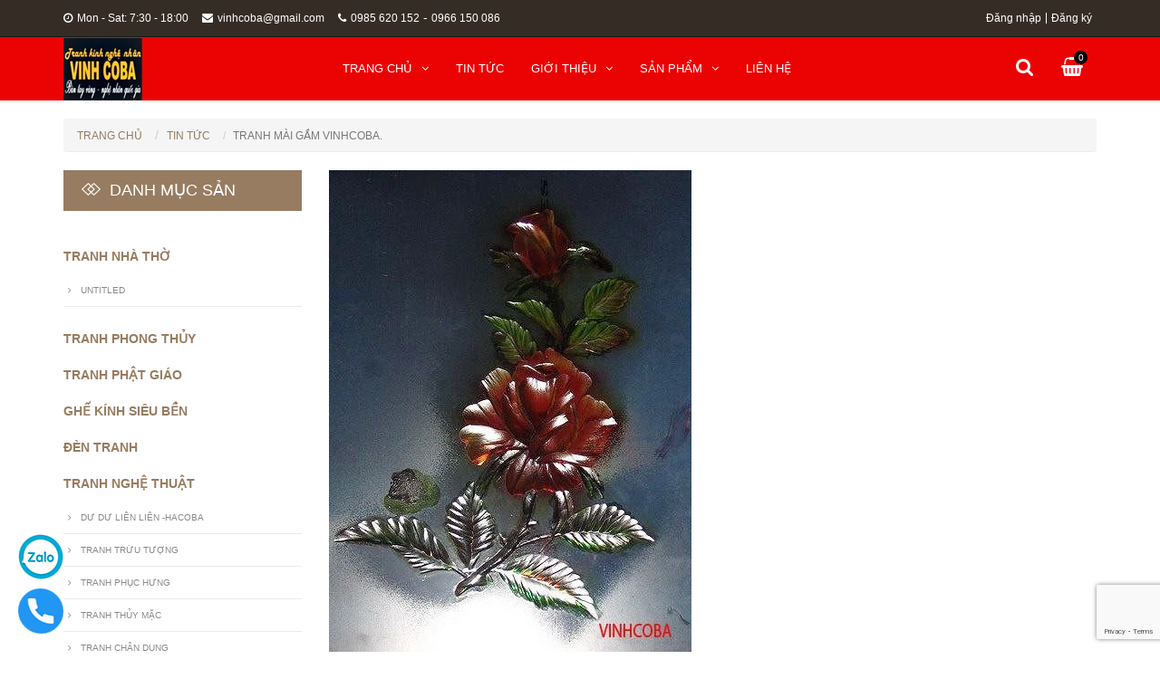

--- FILE ---
content_type: text/html; charset=utf-8
request_url: https://vinhcoba.com/tranh-mai-gam-vinhcoba
body_size: 7884
content:
<!DOCTYPE html>
<html lang="vi">

	<head>
		<meta charset="utf-8">
		<meta http-equiv="X-UA-Compatible" content="IE=edge">
		<meta name="viewport" content="width=device-width, initial-scale=1">
		<meta name="robots" content="noodp,index,follow" />
		<meta name='revisit-after' content='1 days' />
		<meta http-equiv="content-language" content="vi" />
		<meta http-equiv="Content-Type" content="text/html; charset=utf-8" />
		<meta name="keywords" content="Interior,Themes,DKT,Bizweb">
		<title>
			Tranh Mài Gầm Vinhcoba. 
		</title>
		
		<meta name="description" content="Tranh kính nghệ nhân vinh coba cung cấp kính nghệ thuật, tranh nhà thờ, tranh kính phong thủy,tranh siêu bền ,tranh nghệ thuật ,cưả kính,trần kính.">
		
		
		<meta name="description" content="Tranh m&#224;i gầm l&#224; thể loại tranh m&#224;i bằng tay, được nghệ nh&#226;n Phạm Hồng Vinh s&#225;ng chế c&#225;ch đ&#226;y hơn 20 năm. Tranh gương hoặc k&#237;nh được nghệ nh&#226;n cầm tr&#234;n tay v&#224;">
		
		<!-- Favicon -->
		<link rel="canonical" href="https://vinhcoba.com/tranh-mai-gam-vinhcoba">
		<link rel="shortcut icon" href="//bizweb.dktcdn.net/100/134/702/themes/176019/assets/favicon.png?1680687201319" type="image/x-icon" />
		<!-- jQuery -->
	<script src="//bizweb.dktcdn.net/100/134/702/themes/176019/assets/jquery-1.11.3.min.js?1680687201319" type="text/javascript"></script>
    <!-- Bootstrap -->
	<script src="//bizweb.dktcdn.net/100/134/702/themes/176019/assets/bootstrap.min.js?1680687201319" type="text/javascript"></script>
    <!-- Mobile Menu -->
	<script src="//bizweb.dktcdn.net/100/134/702/themes/176019/assets/jquery.mmenu.min.js?1680687201319" type="text/javascript"></script>
    <!-- Owl Carousel -->
	<script src="//bizweb.dktcdn.net/100/134/702/themes/176019/assets/owl.carousel.min.js?1680687201319" type="text/javascript"></script>
	<!-- Notify -->
	<script src="//bizweb.dktcdn.net/100/134/702/themes/176019/assets/bootstrap-notify.min.js?1680687201319" type="text/javascript"></script>
	
	
	<!-- Bizweb API -->
	<script src="//bizweb.dktcdn.net/assets/themes_support/api.jquery.js" type="text/javascript"></script>
	
    <!-- Main -->
	<script src="//bizweb.dktcdn.net/100/134/702/themes/176019/assets/main.js?1680687201319" type="text/javascript"></script>
		
	<meta property="og:type" content="article">
	<meta property="og:title" content="Tranh M&#224;i Gầm Vinhcoba.">
	<meta property="og:image" content="http://bizweb.dktcdn.net/thumb/grande/100/134/702/articles/guong-hoa-hong-copy.jpg?v=1506525052930">
	<meta property="og:image:secure_url" content="https://bizweb.dktcdn.net/thumb/grande/100/134/702/articles/guong-hoa-hong-copy.jpg?v=1506525052930">
	
	
	<meta property="og:description" content="Tranh m&#224;i gầm l&#224; thể loại tranh m&#224;i bằng tay, được nghệ nh&#226;n Phạm Hồng Vinh s&#225;ng chế c&#225;ch đ&#226;y hơn 20 năm. Tranh gương hoặc k&#237;nh được nghệ nh&#226;n cầm tr&#234;n tay v&#224;">
	
	<meta property="og:url" content="https://vinhcoba.com/tranh-mai-gam-vinhcoba">
	<meta property="og:site_name" content="vinhcobaartglass">
		<link href="//bizweb.dktcdn.net/100/134/702/themes/176019/assets/style.css?1680687201319" rel="stylesheet" type="text/css" media="all" />
<!-- Bootstrap -->
	<link href="//bizweb.dktcdn.net/100/134/702/themes/176019/assets/bootstrap.min.css?1680687201319" rel="stylesheet" type="text/css" media="all" />
    <!-- Fontawesome -->
    <link rel="stylesheet" href="https://maxcdn.bootstrapcdn.com/font-awesome/4.6.3/css/font-awesome.min.css">
    <!-- Google Font -->
    <link href='//fonts.googleapis.com/css?family=Roboto:400,300,300italic,400italic,500,500italic,700,700italic&subset=latin,vietnamese' rel='stylesheet' type='text/css'>
    <!-- Mobile Menu -->
	<link href="//bizweb.dktcdn.net/100/134/702/themes/176019/assets/jquery.mmenu.css?1680687201319" rel="stylesheet" type="text/css" media="all" />
    <!-- Owl Carousel -->
	<link href="//bizweb.dktcdn.net/100/134/702/themes/176019/assets/owl.carousel.css?1680687201319" rel="stylesheet" type="text/css" media="all" />
	<!-- Animate -->
	<link href="//bizweb.dktcdn.net/100/134/702/themes/176019/assets/animate.min.css?1680687201319" rel="stylesheet" type="text/css" media="all" />
    <!-- Style -->
		<!-- HTML5 shim and Respond.js for IE8 support of HTML5 elements and media queries -->
		<!-- WARNING: Respond.js doesn't work if you view the page via file:// -->
		<!--[if lt IE 9]>
<script src="//oss.maxcdn.com/html5shiv/3.7.2/html5shiv.min.js"></script>
<script src="//oss.maxcdn.com/respond/1.4.2/respond.min.js"></script>
<![endif]-->
		<script>
	var Bizweb = Bizweb || {};
	Bizweb.store = 'vinhcobaartglass.mysapo.net';
	Bizweb.id = 134702;
	Bizweb.theme = {"id":176019,"name":"iHouse","role":"main"};
	Bizweb.template = 'article';
	if(!Bizweb.fbEventId)  Bizweb.fbEventId = 'xxxxxxxx-xxxx-4xxx-yxxx-xxxxxxxxxxxx'.replace(/[xy]/g, function (c) {
	var r = Math.random() * 16 | 0, v = c == 'x' ? r : (r & 0x3 | 0x8);
				return v.toString(16);
			});		
</script>
<script>
	(function () {
		function asyncLoad() {
			var urls = ["//static.zotabox.com/e/c/ec3b71b54d1a0e5191fd36a48412f570/widgets.js?store=vinhcobaartglass.mysapo.net","https://googleshopping.sapoapps.vn/conversion-tracker/global-tag/3426.js?store=vinhcobaartglass.mysapo.net","https://googleshopping.sapoapps.vn/conversion-tracker/event-tag/3426.js?store=vinhcobaartglass.mysapo.net","//static.zotabox.com/e/c/ec3b71b54d1a0e5191fd36a48412f570/widgets.js?store=vinhcobaartglass.mysapo.net","https://google-shopping.sapoapps.vn/conversion-tracker/global-tag/2201.js?store=vinhcobaartglass.mysapo.net","https://google-shopping.sapoapps.vn/conversion-tracker/event-tag/2201.js?store=vinhcobaartglass.mysapo.net"];
			for (var i = 0; i < urls.length; i++) {
				var s = document.createElement('script');
				s.type = 'text/javascript';
				s.async = true;
				s.src = urls[i];
				var x = document.getElementsByTagName('script')[0];
				x.parentNode.insertBefore(s, x);
			}
		};
		window.attachEvent ? window.attachEvent('onload', asyncLoad) : window.addEventListener('load', asyncLoad, false);
	})();
</script>


<script>
	window.BizwebAnalytics = window.BizwebAnalytics || {};
	window.BizwebAnalytics.meta = window.BizwebAnalytics.meta || {};
	window.BizwebAnalytics.meta.currency = 'VND';
	window.BizwebAnalytics.tracking_url = '/s';

	var meta = {};
	
	meta.article = {"id": 801460};
	
	
	for (var attr in meta) {
	window.BizwebAnalytics.meta[attr] = meta[attr];
	}
</script>

	
		<script src="/dist/js/stats.min.js?v=96f2ff2"></script>
	












	</head>

	<body>
		<div id="content" class="content2">
			<header id="header">
	<nav id="nav-mobile">
		<ul>
			
			<li>
				<a href="/">Trang chủ</a>
				
				<ul>
					
					<li>
						<a href="/hiep-hoi-lang-nghe-viet-nam-to-chuc-chuong-trinh-ve-nguon-1" title="">Hiệp hội làng nghề Việt Nam tổ chức chương trình về nguồn</a>
						
					</li>
					
				</ul>
				
			</li>
			
			<li>
				<a href="/tranh-kinh-14">Tin tức</a>
				
			</li>
			
			<li>
				<a href="/gioi-thieu-1">Giới thiệu</a>
				
				<ul>
					
					<li>
						<a href="/tieu-su" title="">Tiểu sử</a>
						
					</li>
					
					<li>
						<a href="/thanh-tuu-dat-duoc" title="">Thành tựu đạt được</a>
						
					</li>
					
					<li>
						<a href="/hiep-hoi-lang-nghe-viet-nam-to-chuc-chuong-trinh-ve-nguon-1" title="">Hiệp hội làng nghề Việt Nam tổ chức chương trình về nguồn</a>
						
					</li>
					
				</ul>
				
			</li>
			
			<li>
				<a href="/collections/all">Sản phẩm</a>
				
				<ul>
					
					<li>
						<a href="/hiep-hoi-lang-nghe-viet-nam-to-chuc-chuong-trinh-ve-nguon-1" title="">Hiệp hội làng nghề Việt Nam tổ chức chương trình về nguồn</a>
						
					</li>
					
					<li>
						<a href="/xuong-kinh-don-khach-tham-quan-1" title="">Xưởng Kính Đón Khách Tham Quan!</a>
						
					</li>
					
					<li>
						<a href="/co-hoi-hop-tac-phat-trien-va-thanh-cong" title="">Cơ Hội Hợp Tác Phát Triển Và Thành Công!</a>
						
					</li>
					
					<li>
						<a href="/truyen-hinh-vtv4-1" title="">Truyền hình VTV4</a>
						
					</li>
					
				</ul>
				
			</li>
			
			<li>
				<a href="/lien-he">Liên hệ</a>
				
			</li>
			
		</ul>
	</nav>
	<div class="header-top hidden-xs">
		<div class="container">
			<div class="row">
				<div class="col-lg-6 col-md-6 col-sm-9 col-xs-12">
					<nav class="nav-social hidden-xs">
						<ul>
							<li><a href="#"><i class="fa fa-clock-o"></i>Mon - Sat: 7:30 - 18:00</a></li>
							<li><a href="#"><i class="fa fa-envelope"></i>vinhcoba@gmail.com</a></li>
							<li>
								<a style="margin-right: 0px" href="tel: 0985 620 152"><i class="fa fa-phone"></i>0985 620 152</a> - <a href="tel: 0966 150 086">0966 150 086</a>
							</li>
						</ul>
					</nav>
				</div>
				<div class="col-lg-6 col-md-6 col-sm-3 col-xs-12">
					<nav class="nav-account">
						<ul>
							
							<li><a href="/account/login">Đăng nhập</a></li>
							<li><a href="/account/register">Đăng ký</a></li>
							
						</ul>
					</nav>
				</div>
			</div>
		</div>
	</div>
	<div class="header-content">
		<div class="container">
			<div class="row">
				<div class="col-lg-3 col-md-3 col-sm-12 col-xs-12">
					<div class="logo">
						<a href="/"><img src="//bizweb.dktcdn.net/100/134/702/themes/176019/assets/logo.png?1680687201319" alt="vinhcobaartglass"></a>
					</div>
				</div>
				<div class="col-lg-7 col-md-7 col-sm-6 col-xs-6">
					<a class="nav-mobile-button hidden-lg hidden-md" href="#nav-mobile">
						<i class="fa fa-bars fa-lg"></i>
					</a>
					<nav class="nav-main hidden-sm hidden-xs">
						<ul>
							
							<li >
								<a href="/">Trang chủ<i class="fa fa-angle-down"></i></a>
								
								<ul class="nav-main-sub">
									
									<li>
										<a href="/hiep-hoi-lang-nghe-viet-nam-to-chuc-chuong-trinh-ve-nguon-1" title="">Hiệp hội làng nghề Việt Nam tổ chức chương trình về nguồn</a>
										
									</li>
									
								</ul>
								
							</li>
							
							<li >
								<a href="/tranh-kinh-14">Tin tức</a>
								
							</li>
							
							<li >
								<a href="/gioi-thieu-1">Giới thiệu<i class="fa fa-angle-down"></i></a>
								
								<ul class="nav-main-sub">
									
									<li>
										<a href="/tieu-su" title="">Tiểu sử</a>
										
									</li>
									
									<li>
										<a href="/thanh-tuu-dat-duoc" title="">Thành tựu đạt được</a>
										
									</li>
									
									<li>
										<a href="/hiep-hoi-lang-nghe-viet-nam-to-chuc-chuong-trinh-ve-nguon-1" title="">Hiệp hội làng nghề Việt Nam tổ chức chương trình về nguồn</a>
										
									</li>
									
								</ul>
								
							</li>
							
							<li >
								<a href="/collections/all">Sản phẩm<i class="fa fa-angle-down"></i></a>
								
								<ul class="nav-main-sub">
									
									<li>
										<a href="/hiep-hoi-lang-nghe-viet-nam-to-chuc-chuong-trinh-ve-nguon-1" title="">Hiệp hội làng nghề Việt Nam tổ chức chương trình về nguồn</a>
										
									</li>
									
									<li>
										<a href="/xuong-kinh-don-khach-tham-quan-1" title="">Xưởng Kính Đón Khách Tham Quan!</a>
										
									</li>
									
									<li>
										<a href="/co-hoi-hop-tac-phat-trien-va-thanh-cong" title="">Cơ Hội Hợp Tác Phát Triển Và Thành Công!</a>
										
									</li>
									
									<li>
										<a href="/truyen-hinh-vtv4-1" title="">Truyền hình VTV4</a>
										
									</li>
									
								</ul>
								
							</li>
							
							<li >
								<a href="/lien-he">Liên hệ</a>
								
							</li>
							
						</ul>
					</nav>
				</div>
				<div class="col-lg-2 col-md-2 col-sm-6 col-xs-6">
					<nav class="pull-right">
						<ul class="nav-cart">
							
							<li class="button-search">
								<a href="javascript:void(0)"><i class="fa fa-search"></i></a>
								<div class="form-search">
									<form action="/search" method="get">
										<input class="search-query" name="query" value="" placeholder="Tìm kiếm">
										<button type="submit" class="search-submit">Tìm kiếm</button>
									</form>
								</div>
							</li>
							
							<li class="button-cart">
								<a href="/cart"><i class="fa fa-shopping-basket"></i><span>0</span></a>
							</li>
						</ul>
					</nav>
				</div>
			</div>
		</div>
	</div>
</header>
			<script>
				function removeCart(cart) {
					Bizweb.getCart(loadCart);
				}
				function cartItem(addItem) {
					//$.notify("Sản phẩm "+ addItem.name +" đã được thêm vào giỏ hàng" ,"success");
					$.notify({
						message: "Sản phẩm "+ addItem.name +" đã được thêm vào giỏ hàng",
						type: 'success'
					});
					Bizweb.getCart(loadCart);
				}
				function loadCart(cart) {
					$(".button-cart > a > span").html(cart.item_count);
				}
			</script>
			<section class="article">
	<div class="container">
		<div class="row">
			<div class="col-lg-12 col-md-12 col-sm-12 col-xs-12">
				<ul class="breadcrumb">
	<li><a href="/">Trang chủ</a></li>
	<!-- blog -->
	
	<li><a href="/tin-tuc" title="">Tin tức</a></li>
	<li class="active breadcrumb-title">Tranh Mài Gầm Vinhcoba.</li>
	<!-- cart -->
	
	<!-- current_tags -->
	
</ul>
			</div>
			<div class="col-lg-9 col-md-push-3 col-md-9 col-sm-12 col-xs-12 content">
				<div class="row">
					<div class="col-lg-12 col-md-12 col-sm-12 col-xs-12">
						<div class="article-image">
							<a href="/tranh-mai-gam-vinhcoba">
								<img class="img-responsive" src="//bizweb.dktcdn.net/100/134/702/articles/guong-hoa-hong-copy.jpg?v=1506525052930" alt="Tranh Mài Gầm Vinhcoba.">
							</a>
						</div>
						<p class="article-info">
							Thứ Wed, Ngày 27, September, Năm 2017
						</p>
						<h1 class="article-title">Tranh Mài Gầm Vinhcoba.</h1>

						<div class="article-content">
							<p>Tranh mài gầm là thể loại tranh mài bằng tay, được nghệ nhân Phạm Hồng Vinh sáng chế cách đây hơn 20 năm. Tranh gương hoặc kính được nghệ nhân cầm trên tay và mài trên đá mài. Trong khi mặt trên nghệ nhân không hề được nhìn thấy .</p>
<p>Vinhcoba sáng tạo ra kính hoa mài khắc trên kính tủ ly, tủ đứ<img data-thumb="original" original-height="533" original-width="400" src="//bizweb.dktcdn.net/100/134/702/files/guong-hoa-hong-copy-715f527c-8543-4d2f-bd07-a3a6b310f8c1.jpg?v=1506525036001" />ng, sáng tạo ra kính mờ phun cát và máy khắc kính cầm tay ứng dụng công nghệ khoan ống vào Việt Nam,... Mọi sáng chế của ông giúp cho vinhcoba độc quyền trên thị trường Việt Nam.</p>
<ul>
<li>
<p>Địa chỉ: 173C , Quang Trung ,Hà Đông, Hà Nội</p></li>
<li>
<p>Điện thoại : 0966150086 -0985620152</p></li></ul>
						</div>
					</div>
					
					<div class="col-lg-12 col-md-12 col-sm-12 col-xs-12">
						<div class="article-comment">
							
							<div class="comment-add">
								<h2>Viết bình luận:</h2>
								<div class="form-comment">
									<form method="post" action="/posts/tranh-mai-gam-vinhcoba/comments" id="article_comments" accept-charset="UTF-8"><input name="FormType" type="hidden" value="article_comments"/><input name="utf8" type="hidden" value="true"/><input type="hidden" id="Token-ac0a823e67ea4eaf897b5b68a340b3c6" name="Token" /><script src="https://www.google.com/recaptcha/api.js?render=6Ldtu4IUAAAAAMQzG1gCw3wFlx_GytlZyLrXcsuK"></script><script>grecaptcha.ready(function() {grecaptcha.execute("6Ldtu4IUAAAAAMQzG1gCw3wFlx_GytlZyLrXcsuK", {action: "article_comments"}).then(function(token) {document.getElementById("Token-ac0a823e67ea4eaf897b5b68a340b3c6").value = token});});</script>
										<div class="row">
											<div class="col-lg-12">
												
												
											</div>
											<div class="col-lg-6 col-md-6 col-sm-6 col-xs-12">
												<input class="comment-name" type="text" name="Author" value="Phạm Hồng Vinh" placeholder="Họ và tên">
											</div>
											<div class="col-lg-6 col-md-6 col-sm-6 col-xs-12">
												<input class="comment-email" type="text" name="Email" value="" placeholder="Email">
											</div>
											<div class="col-lg-12 col-md-12 col-sm-12 col-xs-12">
												<textarea class="comment-body" cols="30" rows="5" name="Body" placeholder="Nội dung"></textarea>
											</div>
											<div class="col-lg-12 col-md-12 col-sm-12 col-xs-12">
												<div class="pull-right">
													<button class="comment-submit" type="submit">Gửi bình luận</button>
												</div>
											</div>
										</div>
									</form>
								</div>
							</div>
						</div>
					</div>
					
				</div>
			</div>
			<div class="col-lg-3 col-md-pull-9 col-md-3 col-sm-12 col-xs-12 sidebar">
				<div class="box">
	<div class="box-heading">
		<h2>Danh mục Sản phẩm</h2>
	</div>
	<div class="box-content">
		<nav class="nav-category">
			<ul>
				
				<li >
					<a href="/tranh-nha-tho">Tranh nhà thờ</a>
					
					<ul class="nav-category-sub">
						
						<li >
							<a href="/" title="">untitled</a>
							
						</li>
						
					</ul>
					
				</li>
				
				<li >
					<a href="/tranh-phong-thuy">Tranh phong thủy</a>
					
				</li>
				
				<li >
					<a href="/tranh-phat-giao">Tranh phật giáo</a>
					
				</li>
				
				<li >
					<a href="/ghe-kinh-sieu-ben">Ghế Kính Siêu Bền</a>
					
				</li>
				
				<li >
					<a href="/den-tranh">Đèn Tranh</a>
					
				</li>
				
				<li >
					<a href="/tranh-nghe-thuat-1">Tranh nghệ thuật</a>
					
					<ul class="nav-category-sub">
						
						<li >
							<a href="/du-du-lien-lien-hacoba" title="">Dư Dư Liên Liên -Hacoba</a>
							
						</li>
						
						<li >
							<a href="/tranh-truu-tuong" title="">Tranh trừu tượng</a>
							
						</li>
						
						<li >
							<a href="/tranh-phuc-hung" title="">Tranh phục hưng</a>
							
						</li>
						
						<li >
							<a href="/tranh-thuy-mac" title="">Tranh thủy mặc</a>
							
						</li>
						
						<li >
							<a href="/tranh-chan-dung" title="">Tranh Chân Dung</a>
							
						</li>
						
						<li >
							<a href="/tranh-hoanh-trang" title="">Tranh hoành tráng</a>
							
						</li>
						
						<li >
							<a href="/bien-hieu-banner-ap-phich-quang-cao" title="">Biển hiệu, banner, áp  phích quảng cáo</a>
							
						</li>
						
						<li >
							<a href="/tranh-xuyen-sang" title="">Tranh xuyên sáng</a>
							
						</li>
						
						<li >
							<a href="/tranh-gia-tranh-kinh-tyffani" title="">Tranh giả tranh kính Tyffani</a>
							
						</li>
						
						<li >
							<a href="/tranh-cau-thang-lan-can" title="">Tranh cầu thang, lan can</a>
							
						</li>
						
						<li >
							<a href="/tranh-mai-tran-kinh-thau-quang-sieu-ben" title="">Tranh mái, trần kính thấu quang siêu bền</a>
							
						</li>
						
						<li >
							<a href="/tranh-ung-dung-mat-san-sieu-ben" title="">Tranh ứng dụng mặt sàn siêu bền</a>
							
						</li>
						
						<li >
							<a href="/qua-tang" title="">Quà Tặng</a>
							
						</li>
						
					</ul>
					
				</li>
				
				<li >
					<a href="/tranh-sieu-ben">Tranh siêu bền</a>
					
				</li>
				
				<li >
					<a href="/tranh-kinh-13">Tranh kính</a>
					
					<ul class="nav-category-sub">
						
						<li >
							<a href="/tranh-phong-canh" title="">Tranh Phong Cảnh</a>
							
						</li>
						
					</ul>
					
				</li>
				
				<li >
					<a href="/kinh-nghe-thuat">Kính nghệ thuật</a>
					
					<ul class="nav-category-sub">
						
						<li >
							<a href="/tranh-phong-canh-1" title="">Tranh Phong Cảnh</a>
							
						</li>
						
					</ul>
					
				</li>
				
				<li >
					<a href="/kinh-dieu-khac">Kính điêu khắc</a>
					
				</li>
				
				<li >
					<a href="/kinh-trang-tri">Kính trang trí</a>
					
				</li>
				
				<li >
					<a href="/noi-that-kinh">Nội thất kính</a>
					
				</li>
				
				<li >
					<a href="/kinh-nha-tho">Kính nhà thờ</a>
					
				</li>
				
				<li >
					<a href="/kinh-gia-dung">Kính  gia dụng</a>
					
				</li>
				
				<li >
					<a href="/kinh-bep">Kính bếp</a>
					
				</li>
				
				<li >
					<a href="/tran-kinh-2">Trần kính</a>
					
				</li>
				
				<li >
					<a href="/vach-kinh">Vách kính</a>
					
				</li>
				
				<li >
					<a href="/cua-kinh">Cửa kính</a>
					
				</li>
				
				<li >
					<a href="/san-kinh">Sàn kính</a>
					
				</li>
				
				<li >
					<a href="/mai-vom-kinh">Mái vòm kính</a>
					
				</li>
				
				<li >
					<a href="/cau-thang-kinh">Cầu thang kính</a>
					
				</li>
				
				<li >
					<a href="/lan-can-kinh">Lan can kính</a>
					
				</li>
				
				<li >
					<a href="/guong-kinh">Gương kính</a>
					
				</li>
				
				<li >
					<a href="/guong-cao-cap">Gương cao cấp</a>
					
				</li>
				
				<li >
					<a href="/guong-nghe-thuat-1">Gương nghệ thuật</a>
					
				</li>
				
				<li >
					<a href="/guong-phong-tam">Gương phòng tắm</a>
					
				</li>
				
				<li >
					<a href="/guong-chong-moc">Gương chống mốc</a>
					
				</li>
				
				<li >
					<a href="/guong-nhiet">Gương nhiệt</a>
					
				</li>
				
				<li >
					<a href="/guong-dien">Gương điện</a>
					
				</li>
				
				<li >
					<a href="/guong-thong-minh">Gương thông minh</a>
					
				</li>
				
				<li >
					<a href="/mirror">Mirror</a>
					
				</li>
				
			</ul>
		</nav>
	</div>
</div>

<div class="box">
	<div class="box-heading">
		<h2>Danh mục Tin tức</h2>
	</div>
	<div class="box-content">
		<nav class="nav-category">
			<ul>
				
				<li >
					<a href="/tranh-kinh-14">Tin về tranh kính</a>
					
					<ul class="nav-category-sub">
						
						<li >
							<a href="/hoan-thien-hd-tranh-kinh-nha-tho" title="">Hoàn Thiện HĐ Tranh Kính Nhà Thờ.</a>
							
						</li>
						
						<li >
							<a href="/co-hoi-hop-tac-phat-trien-va-thanh-cong" title="">Cơ Hội Hợp Tác Phát Triển Và Thành Công!</a>
							
						</li>
						
					</ul>
					
				</li>
				
				<li >
					<a href="/su-kien">Sự kiện</a>
					
					<ul class="nav-category-sub">
						
						<li >
							<a href="/hoan-thien-hd-vach-hoa-hien-dai" title="">Hoàn thiện HĐ vách hoa hiện đại .</a>
							
						</li>
						
						<li >
							<a href="/kham-pha-viet-nam-vtv1" title="">Khám Phá Việt Nam - VTV1</a>
							
						</li>
						
						<li >
							<a href="/merry-christmas" title="">Merry Christmas!</a>
							
						</li>
						
						<li >
							<a href="/hoan-thien-hd-tranh-dien-ma-dao-thanh-cong-cho-kh-thai-binh" title="">Hoàn Thiện HĐ tranh điện " Mã Đáo Thành Công"  cho KH Thái Bình.</a>
							
						</li>
						
						<li >
							<a href="/co-hoi-hop-tac-phat-trien-va-thanh-cong" title="">Cơ Hội Hợp Tác Phát Triển Và Thành Công!</a>
							
						</li>
						
						<li >
							<a href="/truyen-hinh-vtv4-1" title="">Truyền hình VTV4</a>
							
						</li>
						
					</ul>
					
				</li>
				
				<li >
					<a href="/nghe-nhan-san-xuat">Nghệ nhân sản xuất</a>
					
					<ul class="nav-category-sub">
						
						<li >
							<a href="/hoan-thien-hd-tranh-dien-ma-dao-thanh-cong-cho-kh-thai-binh" title="">Hoàn Thiện HĐ tranh điện " Mã Đáo Thành Công"  cho KH Thái Bình.</a>
							
						</li>
						
					</ul>
					
				</li>
				
				<li >
					<a href="/doanh-nhan-va-thuong-hieu">Doanh nhân và thương hiệu</a>
					
				</li>
				
				<li >
					<a href="/tri-an-ngay-thuong-binh-liet-si-27-7">Tri ân ngày thương binh liệt sỹ 27/7</a>
					
				</li>
				
				<li >
					<a href="/vinh-coba-thiet-ke-theo-yeu-cau-cua-khach-hang">Vinh coba Thiết kế theo yêu cầu của khách hàng.</a>
					
				</li>
				
				<li >
					<a href="/hoan-thien-hd-vach-hoa-hien-dai">Hoàn thiện HĐ vách hoa hiện đại .</a>
					
				</li>
				
				<li >
					<a href="/nhan-giac-lam-cha-chi-vi-ghen-tuc">Nhận giặc làm cha chỉ vì ghen tức</a>
					
				</li>
				
				<li >
					<a href="/merry-christmas">Merry Christmas!</a>
					
				</li>
				
				<li >
					<a href="/xuong-kinh-don-khach-tham-quan-1">Xưởng Kính Đón Khách Tham Quan!</a>
					
				</li>
				
				<li >
					<a href="/co-hoi-hop-tac-phat-trien-va-thanh-cong">Cơ Hội Hợp Tác Phát Triển Và Thành Công!</a>
					
				</li>
				
			</ul>
		</nav>
	</div>
</div>

<div class="box">
	<a class="banner-category" href="#"><img class="img-responsive" src="//bizweb.dktcdn.net/100/134/702/themes/176019/assets/banner2.jpg?1680687201319" alt=""></a>
</div>
			</div>
		</div>
	</div>
</section>
			<footer id="footer">
	<div class="footer-top">
		<div class="container">
			<div class="row">
				
				<div class="col-lg-4 col-md-3 col-sm-6 col-xs-12 footer-menu footer-about">
					<h2>Về chúng tôi </h2>
					<p>Vinhcoba sáng tạo ra kính hoa mài khắc trên kính tủ ly, tủ đứng, sáng tạo ra kính mờ phun cát và  máy khắc kính cầm tay ứng dụng công nghệ khoan ống vào Việt Nam,... Mọi sáng chế của ông giúp cho vinhcoba độc quyền trên thị trường Việt Nam.</p>
					<ul>
						<li>
							<p>Địa chỉ: Trụ sở: 173C , Quang Trung ,Hà Đông, Hà Nội.
Showroom 24, Lý Thường Kiệt, Hà Đông, Hà Nội.
Xưởng sx: 29/183 Xóm Nhà Thờ, Tổ Dân Phố 7, Trung Sơn Trầm, ST,HN (kề bên Nhà Thờ  Chính Tòa, Giáo Phận Hưng Hóa, Trung Sơn Trầm, Sơn Tây, HN)</p>
						</li>
						<li>
							<p><i class="fa fa-mobile fa-lg"></i>Hotline: <a href="tel:0985 620 152 ">0985 620 152 </a>
								- <a href="tel:0966 150 086">0966 150 086</a>
							</p>
						</li>
						<li>
							<p><i class="fa fa-fax"></i>Fax : <a href="tel: 02433826743">02433826743</a> </p>
						</li>
						<li>
							<a href="mailto:vinhcoba@gmail.com"><i class="fa fa-envelope-o"></i>Email: vinhcoba@gmail.com</a>
						</li>

					</ul>
				</div>
				
				
				<div class="col-lg-2 col-md-3 col-sm-6 col-xs-12 footer-menu">
					<h2>Thông tin công ty</h2>
					<ul>
						
						<li><a href="/tieu-su">Tiểu sử</a></li>
						
						<li><a href="/thanh-tuu-dat-duoc">Thành tựu đạt được</a></li>
						
						<li><a href="/tuyen-dung">Tuyển dụng</a></li>
						
						<li><a href="/khuyen-mai">Tin khuyến mãi</a></li>
						
						<li><a href="/su-kien">Sự kiện công ty</a></li>
						
						<li><a href="/doanh-nhan-va-thuong-hieu">Thương hiệu</a></li>
						
					</ul>
				</div>
				
				
				<div class="col-lg-2 col-md-3 col-sm-6 col-xs-12 footer-menu">
					<h2>Hướng dẫn</h2>
					<ul>
						
						<li><a href="/chinh-sach">Chính sách bảo mật</a></li>
						
						<li><a href="/dieu-khoan">Điều khoản sử dụng</a></li>
						
						<li><a href="/huong-dan">Hướng dẫn mua hàng</a></li>
						
						<li><a href="/account/register">Đăng ký thành viên</a></li>
						
						<li><a href="/account/login">Đăng nhập tài khoản</a></li>
						
						<li><a href="/search">Tìm kiếm sản phẩm</a></li>
						
					</ul>
				</div>
				
				<div class="col-lg-4 col-md-3 col-sm-6 col-xs-12 footer-menu footer-news-letter">
					<h2>Theo dõi</h2>
					<p>
						Nhập thông tin email của bạn để nhận những chính sách ưu đãi từ chúng tôi ngay hôm nay 
					</p>
					

					
					
					
					<div class="form-footer-news-letter">
						<form class="form_newsletter" action="//dkt.us12.list-manage.com/subscribe/post?u=21cc3da1a2d8fa5960d1e15de&amp;id=2d63d00229" method="post" target="_blank">
							<input type="email" class="footer-news-letter-email" placeholder="Nhập email của bạn ...">
							<button  type="submit" class="footer-news-letter-submit"><i class="fa fa-envelope"></i></button>
						</form>
					</div>

					
					<ul class="footer-social">
						<li><a href="https://web.facebook.com/Tranh-ngh%E1%BB%87-thu%E1%BA%ADt-471760446248269/"><i class="fa fa-facebook"></i></a></li>
						<li><a href="#"><i class="fa fa-twitter"></i></a></li>
						<li><a href="#"><i class="fa fa-google-plus"></i></a></li>
						<li><a href="#"><i class="fa fa-skype"></i></a></li>
						<li><a href="#"><i class="fa fa-instagram"></i></a></li>
					</ul>
					
				</div>
			</div>
		</div>
	</div>
	<div class="footer-copyright">
		<div class="container">
			<div class="row">
				<div class="col-lg-6 col-md-6 col-sm-12 col-xs-12">
					<p>© Bản quyền thuộc về Vinh Coba | Cung cấp bởi Sapo</p>
				</div>
				<div class="col-lg-6 col-md-6 col-sm-12 col-xs-12">
					<nav class="nav-payments">
						<ul>
							<li><i class="fa fa-cc-visa"></i></li>
							<li><i class="fa fa-cc-mastercard"></i></li>
							<li><i class="fa fa-cc-paypal"></i></li>
							<li><i class="fa fa-cc-discover"></i></li>
						</ul>
					</nav>
				</div>
			</div>
		</div>
	</div>
</footer>
		</div>
		<div id="facebook-inbox">
	<button class="facebook-inbox-tab" style="display: block; ">
		<span class="facebook-inbox-tab-icon">
			<img src="https://facebookinbox.sapoapps.vn/Content/Images/fb-icon-1.png" alt="Facebook Chat" />
		</span>
		<span class="facebook-inbox-tab-title">chat với chúng tôi</span>
	</button>

	<div id="facebook-inbox-frame">
		<div id="fb-root">&nbsp;</div>
		<div class="fb-page" data-adapt-container-width="true" data-hide-cover="false" data-href="" data-show-facepile="true" data-small-header="true" data-width="250" data-height="350" data-tabs="messages">
			<div class="fb-xfbml-parse-ignore">
				<blockquote cite=""><a href="">Chat với chúng tôi</a></blockquote>
			</div>
		</div>
	</div>
</div>

<style>
	#facebook-inbox {
		position: fixed;
		bottom: 0px;
		z-index: 110000;
		text-align: center;
		display: none;
	}

	.facebook-inbox-tab-icon {
		float: left;
	}

	.facebook-inbox-tab-title {
		float: left;
		margin-left: 10px;
		line-height: 25px;
	}

	#facebook-inbox-frame {
		display: none;
		width: 100%;
		min-height: 200px;
		overflow: hidden;
		position: relative;
		background-color: #f5f5f5;
	}

	#fb-root {
		height: 0px;
	}

	.facebook-inbox-tab {
		top: 0px;
		bottom: 0px;
		margin: -40px 0px 0px 0px;
		position: relative;
		height: 40px;
		width: 250px;
		border: 1px solid;
		border-radius: 0px 0px 0px 0px;
		text-align: center;
		background-color: #19a3dd;
		color: #ffffff;
	}
</style>
<script>
(function (d, s, id) {
				var js, fjs = d.getElementsByTagName(s)[0];
				if (d.getElementById(id)) return;
				js = d.createElement(s); js.id = id;
				js.src = "//connect.facebook.net/vi_VN/sdk.js#xfbml=1&version=v2.5";
				fjs.parentNode.insertBefore(js, fjs);
		}(document, 'script', 'facebook-jssdk'));
	window.facebookParse = function facebookParse(){
		FB.XFBML.parse();
	}
</script> 
		
<div class="social-fix">
	
	<a href="https://zalo.me/0985620152" class="btn-zalo-now" target="_blank">
		<img src="//bizweb.dktcdn.net/100/134/702/themes/176019/assets/zaloicon.png?1680687201319" alt="vinhcobaartglass"/>
	</a>
	
	
	
	<a class="btn-call-now" href="tel:09856201520966150086">
		<img src="//bizweb.dktcdn.net/100/134/702/themes/176019/assets/phoneicon.png?1680687201319" alt="vinhcobaartglass"/>
	</a>
	
</div>

<style>
	.social-fix {
		position: fixed;
		top: initial!important;
		left: 20px;
		bottom: 20px;
		z-index: 999
	}
	.social-fix a {
		display: block;
		margin-top: 10px;
	}
	.btn-call-now img,.btn-mess-now img,.btn-zalo-now img {
		animation: play0 1.5s ease infinite;
	}
	@keyframes play0 {
		0% {
			transform: rotate(
				0deg
			) scale(1) skew(
				1deg
			);
		}
		10% {
			transform: rotate(
				-25deg
			) scale(1) skew(
				1deg
			);
		}
		20% {
			transform: rotate(
				25deg
			) scale(1) skew(
				1deg
			);
		}
		30% {
			transform: rotate(
				-25deg
			) scale(1) skew(
				1deg
			);
		}
		40% {
			transform: rotate(
				25deg
			) scale(1) skew(
				1deg
			);
		}
		50% {
			transform: rotate(
				0deg
			) scale(1) skew(
				1deg
			);
		}

		100% {
			transform: rotate(
				0deg
			) scale(1) skew(
				1deg
			);
		}
	}
</style>

		
	</body>
</html>

--- FILE ---
content_type: text/html; charset=utf-8
request_url: https://www.google.com/recaptcha/api2/anchor?ar=1&k=6Ldtu4IUAAAAAMQzG1gCw3wFlx_GytlZyLrXcsuK&co=aHR0cHM6Ly92aW5oY29iYS5jb206NDQz&hl=en&v=PoyoqOPhxBO7pBk68S4YbpHZ&size=invisible&anchor-ms=20000&execute-ms=30000&cb=rkrv2r63g3aa
body_size: 48897
content:
<!DOCTYPE HTML><html dir="ltr" lang="en"><head><meta http-equiv="Content-Type" content="text/html; charset=UTF-8">
<meta http-equiv="X-UA-Compatible" content="IE=edge">
<title>reCAPTCHA</title>
<style type="text/css">
/* cyrillic-ext */
@font-face {
  font-family: 'Roboto';
  font-style: normal;
  font-weight: 400;
  font-stretch: 100%;
  src: url(//fonts.gstatic.com/s/roboto/v48/KFO7CnqEu92Fr1ME7kSn66aGLdTylUAMa3GUBHMdazTgWw.woff2) format('woff2');
  unicode-range: U+0460-052F, U+1C80-1C8A, U+20B4, U+2DE0-2DFF, U+A640-A69F, U+FE2E-FE2F;
}
/* cyrillic */
@font-face {
  font-family: 'Roboto';
  font-style: normal;
  font-weight: 400;
  font-stretch: 100%;
  src: url(//fonts.gstatic.com/s/roboto/v48/KFO7CnqEu92Fr1ME7kSn66aGLdTylUAMa3iUBHMdazTgWw.woff2) format('woff2');
  unicode-range: U+0301, U+0400-045F, U+0490-0491, U+04B0-04B1, U+2116;
}
/* greek-ext */
@font-face {
  font-family: 'Roboto';
  font-style: normal;
  font-weight: 400;
  font-stretch: 100%;
  src: url(//fonts.gstatic.com/s/roboto/v48/KFO7CnqEu92Fr1ME7kSn66aGLdTylUAMa3CUBHMdazTgWw.woff2) format('woff2');
  unicode-range: U+1F00-1FFF;
}
/* greek */
@font-face {
  font-family: 'Roboto';
  font-style: normal;
  font-weight: 400;
  font-stretch: 100%;
  src: url(//fonts.gstatic.com/s/roboto/v48/KFO7CnqEu92Fr1ME7kSn66aGLdTylUAMa3-UBHMdazTgWw.woff2) format('woff2');
  unicode-range: U+0370-0377, U+037A-037F, U+0384-038A, U+038C, U+038E-03A1, U+03A3-03FF;
}
/* math */
@font-face {
  font-family: 'Roboto';
  font-style: normal;
  font-weight: 400;
  font-stretch: 100%;
  src: url(//fonts.gstatic.com/s/roboto/v48/KFO7CnqEu92Fr1ME7kSn66aGLdTylUAMawCUBHMdazTgWw.woff2) format('woff2');
  unicode-range: U+0302-0303, U+0305, U+0307-0308, U+0310, U+0312, U+0315, U+031A, U+0326-0327, U+032C, U+032F-0330, U+0332-0333, U+0338, U+033A, U+0346, U+034D, U+0391-03A1, U+03A3-03A9, U+03B1-03C9, U+03D1, U+03D5-03D6, U+03F0-03F1, U+03F4-03F5, U+2016-2017, U+2034-2038, U+203C, U+2040, U+2043, U+2047, U+2050, U+2057, U+205F, U+2070-2071, U+2074-208E, U+2090-209C, U+20D0-20DC, U+20E1, U+20E5-20EF, U+2100-2112, U+2114-2115, U+2117-2121, U+2123-214F, U+2190, U+2192, U+2194-21AE, U+21B0-21E5, U+21F1-21F2, U+21F4-2211, U+2213-2214, U+2216-22FF, U+2308-230B, U+2310, U+2319, U+231C-2321, U+2336-237A, U+237C, U+2395, U+239B-23B7, U+23D0, U+23DC-23E1, U+2474-2475, U+25AF, U+25B3, U+25B7, U+25BD, U+25C1, U+25CA, U+25CC, U+25FB, U+266D-266F, U+27C0-27FF, U+2900-2AFF, U+2B0E-2B11, U+2B30-2B4C, U+2BFE, U+3030, U+FF5B, U+FF5D, U+1D400-1D7FF, U+1EE00-1EEFF;
}
/* symbols */
@font-face {
  font-family: 'Roboto';
  font-style: normal;
  font-weight: 400;
  font-stretch: 100%;
  src: url(//fonts.gstatic.com/s/roboto/v48/KFO7CnqEu92Fr1ME7kSn66aGLdTylUAMaxKUBHMdazTgWw.woff2) format('woff2');
  unicode-range: U+0001-000C, U+000E-001F, U+007F-009F, U+20DD-20E0, U+20E2-20E4, U+2150-218F, U+2190, U+2192, U+2194-2199, U+21AF, U+21E6-21F0, U+21F3, U+2218-2219, U+2299, U+22C4-22C6, U+2300-243F, U+2440-244A, U+2460-24FF, U+25A0-27BF, U+2800-28FF, U+2921-2922, U+2981, U+29BF, U+29EB, U+2B00-2BFF, U+4DC0-4DFF, U+FFF9-FFFB, U+10140-1018E, U+10190-1019C, U+101A0, U+101D0-101FD, U+102E0-102FB, U+10E60-10E7E, U+1D2C0-1D2D3, U+1D2E0-1D37F, U+1F000-1F0FF, U+1F100-1F1AD, U+1F1E6-1F1FF, U+1F30D-1F30F, U+1F315, U+1F31C, U+1F31E, U+1F320-1F32C, U+1F336, U+1F378, U+1F37D, U+1F382, U+1F393-1F39F, U+1F3A7-1F3A8, U+1F3AC-1F3AF, U+1F3C2, U+1F3C4-1F3C6, U+1F3CA-1F3CE, U+1F3D4-1F3E0, U+1F3ED, U+1F3F1-1F3F3, U+1F3F5-1F3F7, U+1F408, U+1F415, U+1F41F, U+1F426, U+1F43F, U+1F441-1F442, U+1F444, U+1F446-1F449, U+1F44C-1F44E, U+1F453, U+1F46A, U+1F47D, U+1F4A3, U+1F4B0, U+1F4B3, U+1F4B9, U+1F4BB, U+1F4BF, U+1F4C8-1F4CB, U+1F4D6, U+1F4DA, U+1F4DF, U+1F4E3-1F4E6, U+1F4EA-1F4ED, U+1F4F7, U+1F4F9-1F4FB, U+1F4FD-1F4FE, U+1F503, U+1F507-1F50B, U+1F50D, U+1F512-1F513, U+1F53E-1F54A, U+1F54F-1F5FA, U+1F610, U+1F650-1F67F, U+1F687, U+1F68D, U+1F691, U+1F694, U+1F698, U+1F6AD, U+1F6B2, U+1F6B9-1F6BA, U+1F6BC, U+1F6C6-1F6CF, U+1F6D3-1F6D7, U+1F6E0-1F6EA, U+1F6F0-1F6F3, U+1F6F7-1F6FC, U+1F700-1F7FF, U+1F800-1F80B, U+1F810-1F847, U+1F850-1F859, U+1F860-1F887, U+1F890-1F8AD, U+1F8B0-1F8BB, U+1F8C0-1F8C1, U+1F900-1F90B, U+1F93B, U+1F946, U+1F984, U+1F996, U+1F9E9, U+1FA00-1FA6F, U+1FA70-1FA7C, U+1FA80-1FA89, U+1FA8F-1FAC6, U+1FACE-1FADC, U+1FADF-1FAE9, U+1FAF0-1FAF8, U+1FB00-1FBFF;
}
/* vietnamese */
@font-face {
  font-family: 'Roboto';
  font-style: normal;
  font-weight: 400;
  font-stretch: 100%;
  src: url(//fonts.gstatic.com/s/roboto/v48/KFO7CnqEu92Fr1ME7kSn66aGLdTylUAMa3OUBHMdazTgWw.woff2) format('woff2');
  unicode-range: U+0102-0103, U+0110-0111, U+0128-0129, U+0168-0169, U+01A0-01A1, U+01AF-01B0, U+0300-0301, U+0303-0304, U+0308-0309, U+0323, U+0329, U+1EA0-1EF9, U+20AB;
}
/* latin-ext */
@font-face {
  font-family: 'Roboto';
  font-style: normal;
  font-weight: 400;
  font-stretch: 100%;
  src: url(//fonts.gstatic.com/s/roboto/v48/KFO7CnqEu92Fr1ME7kSn66aGLdTylUAMa3KUBHMdazTgWw.woff2) format('woff2');
  unicode-range: U+0100-02BA, U+02BD-02C5, U+02C7-02CC, U+02CE-02D7, U+02DD-02FF, U+0304, U+0308, U+0329, U+1D00-1DBF, U+1E00-1E9F, U+1EF2-1EFF, U+2020, U+20A0-20AB, U+20AD-20C0, U+2113, U+2C60-2C7F, U+A720-A7FF;
}
/* latin */
@font-face {
  font-family: 'Roboto';
  font-style: normal;
  font-weight: 400;
  font-stretch: 100%;
  src: url(//fonts.gstatic.com/s/roboto/v48/KFO7CnqEu92Fr1ME7kSn66aGLdTylUAMa3yUBHMdazQ.woff2) format('woff2');
  unicode-range: U+0000-00FF, U+0131, U+0152-0153, U+02BB-02BC, U+02C6, U+02DA, U+02DC, U+0304, U+0308, U+0329, U+2000-206F, U+20AC, U+2122, U+2191, U+2193, U+2212, U+2215, U+FEFF, U+FFFD;
}
/* cyrillic-ext */
@font-face {
  font-family: 'Roboto';
  font-style: normal;
  font-weight: 500;
  font-stretch: 100%;
  src: url(//fonts.gstatic.com/s/roboto/v48/KFO7CnqEu92Fr1ME7kSn66aGLdTylUAMa3GUBHMdazTgWw.woff2) format('woff2');
  unicode-range: U+0460-052F, U+1C80-1C8A, U+20B4, U+2DE0-2DFF, U+A640-A69F, U+FE2E-FE2F;
}
/* cyrillic */
@font-face {
  font-family: 'Roboto';
  font-style: normal;
  font-weight: 500;
  font-stretch: 100%;
  src: url(//fonts.gstatic.com/s/roboto/v48/KFO7CnqEu92Fr1ME7kSn66aGLdTylUAMa3iUBHMdazTgWw.woff2) format('woff2');
  unicode-range: U+0301, U+0400-045F, U+0490-0491, U+04B0-04B1, U+2116;
}
/* greek-ext */
@font-face {
  font-family: 'Roboto';
  font-style: normal;
  font-weight: 500;
  font-stretch: 100%;
  src: url(//fonts.gstatic.com/s/roboto/v48/KFO7CnqEu92Fr1ME7kSn66aGLdTylUAMa3CUBHMdazTgWw.woff2) format('woff2');
  unicode-range: U+1F00-1FFF;
}
/* greek */
@font-face {
  font-family: 'Roboto';
  font-style: normal;
  font-weight: 500;
  font-stretch: 100%;
  src: url(//fonts.gstatic.com/s/roboto/v48/KFO7CnqEu92Fr1ME7kSn66aGLdTylUAMa3-UBHMdazTgWw.woff2) format('woff2');
  unicode-range: U+0370-0377, U+037A-037F, U+0384-038A, U+038C, U+038E-03A1, U+03A3-03FF;
}
/* math */
@font-face {
  font-family: 'Roboto';
  font-style: normal;
  font-weight: 500;
  font-stretch: 100%;
  src: url(//fonts.gstatic.com/s/roboto/v48/KFO7CnqEu92Fr1ME7kSn66aGLdTylUAMawCUBHMdazTgWw.woff2) format('woff2');
  unicode-range: U+0302-0303, U+0305, U+0307-0308, U+0310, U+0312, U+0315, U+031A, U+0326-0327, U+032C, U+032F-0330, U+0332-0333, U+0338, U+033A, U+0346, U+034D, U+0391-03A1, U+03A3-03A9, U+03B1-03C9, U+03D1, U+03D5-03D6, U+03F0-03F1, U+03F4-03F5, U+2016-2017, U+2034-2038, U+203C, U+2040, U+2043, U+2047, U+2050, U+2057, U+205F, U+2070-2071, U+2074-208E, U+2090-209C, U+20D0-20DC, U+20E1, U+20E5-20EF, U+2100-2112, U+2114-2115, U+2117-2121, U+2123-214F, U+2190, U+2192, U+2194-21AE, U+21B0-21E5, U+21F1-21F2, U+21F4-2211, U+2213-2214, U+2216-22FF, U+2308-230B, U+2310, U+2319, U+231C-2321, U+2336-237A, U+237C, U+2395, U+239B-23B7, U+23D0, U+23DC-23E1, U+2474-2475, U+25AF, U+25B3, U+25B7, U+25BD, U+25C1, U+25CA, U+25CC, U+25FB, U+266D-266F, U+27C0-27FF, U+2900-2AFF, U+2B0E-2B11, U+2B30-2B4C, U+2BFE, U+3030, U+FF5B, U+FF5D, U+1D400-1D7FF, U+1EE00-1EEFF;
}
/* symbols */
@font-face {
  font-family: 'Roboto';
  font-style: normal;
  font-weight: 500;
  font-stretch: 100%;
  src: url(//fonts.gstatic.com/s/roboto/v48/KFO7CnqEu92Fr1ME7kSn66aGLdTylUAMaxKUBHMdazTgWw.woff2) format('woff2');
  unicode-range: U+0001-000C, U+000E-001F, U+007F-009F, U+20DD-20E0, U+20E2-20E4, U+2150-218F, U+2190, U+2192, U+2194-2199, U+21AF, U+21E6-21F0, U+21F3, U+2218-2219, U+2299, U+22C4-22C6, U+2300-243F, U+2440-244A, U+2460-24FF, U+25A0-27BF, U+2800-28FF, U+2921-2922, U+2981, U+29BF, U+29EB, U+2B00-2BFF, U+4DC0-4DFF, U+FFF9-FFFB, U+10140-1018E, U+10190-1019C, U+101A0, U+101D0-101FD, U+102E0-102FB, U+10E60-10E7E, U+1D2C0-1D2D3, U+1D2E0-1D37F, U+1F000-1F0FF, U+1F100-1F1AD, U+1F1E6-1F1FF, U+1F30D-1F30F, U+1F315, U+1F31C, U+1F31E, U+1F320-1F32C, U+1F336, U+1F378, U+1F37D, U+1F382, U+1F393-1F39F, U+1F3A7-1F3A8, U+1F3AC-1F3AF, U+1F3C2, U+1F3C4-1F3C6, U+1F3CA-1F3CE, U+1F3D4-1F3E0, U+1F3ED, U+1F3F1-1F3F3, U+1F3F5-1F3F7, U+1F408, U+1F415, U+1F41F, U+1F426, U+1F43F, U+1F441-1F442, U+1F444, U+1F446-1F449, U+1F44C-1F44E, U+1F453, U+1F46A, U+1F47D, U+1F4A3, U+1F4B0, U+1F4B3, U+1F4B9, U+1F4BB, U+1F4BF, U+1F4C8-1F4CB, U+1F4D6, U+1F4DA, U+1F4DF, U+1F4E3-1F4E6, U+1F4EA-1F4ED, U+1F4F7, U+1F4F9-1F4FB, U+1F4FD-1F4FE, U+1F503, U+1F507-1F50B, U+1F50D, U+1F512-1F513, U+1F53E-1F54A, U+1F54F-1F5FA, U+1F610, U+1F650-1F67F, U+1F687, U+1F68D, U+1F691, U+1F694, U+1F698, U+1F6AD, U+1F6B2, U+1F6B9-1F6BA, U+1F6BC, U+1F6C6-1F6CF, U+1F6D3-1F6D7, U+1F6E0-1F6EA, U+1F6F0-1F6F3, U+1F6F7-1F6FC, U+1F700-1F7FF, U+1F800-1F80B, U+1F810-1F847, U+1F850-1F859, U+1F860-1F887, U+1F890-1F8AD, U+1F8B0-1F8BB, U+1F8C0-1F8C1, U+1F900-1F90B, U+1F93B, U+1F946, U+1F984, U+1F996, U+1F9E9, U+1FA00-1FA6F, U+1FA70-1FA7C, U+1FA80-1FA89, U+1FA8F-1FAC6, U+1FACE-1FADC, U+1FADF-1FAE9, U+1FAF0-1FAF8, U+1FB00-1FBFF;
}
/* vietnamese */
@font-face {
  font-family: 'Roboto';
  font-style: normal;
  font-weight: 500;
  font-stretch: 100%;
  src: url(//fonts.gstatic.com/s/roboto/v48/KFO7CnqEu92Fr1ME7kSn66aGLdTylUAMa3OUBHMdazTgWw.woff2) format('woff2');
  unicode-range: U+0102-0103, U+0110-0111, U+0128-0129, U+0168-0169, U+01A0-01A1, U+01AF-01B0, U+0300-0301, U+0303-0304, U+0308-0309, U+0323, U+0329, U+1EA0-1EF9, U+20AB;
}
/* latin-ext */
@font-face {
  font-family: 'Roboto';
  font-style: normal;
  font-weight: 500;
  font-stretch: 100%;
  src: url(//fonts.gstatic.com/s/roboto/v48/KFO7CnqEu92Fr1ME7kSn66aGLdTylUAMa3KUBHMdazTgWw.woff2) format('woff2');
  unicode-range: U+0100-02BA, U+02BD-02C5, U+02C7-02CC, U+02CE-02D7, U+02DD-02FF, U+0304, U+0308, U+0329, U+1D00-1DBF, U+1E00-1E9F, U+1EF2-1EFF, U+2020, U+20A0-20AB, U+20AD-20C0, U+2113, U+2C60-2C7F, U+A720-A7FF;
}
/* latin */
@font-face {
  font-family: 'Roboto';
  font-style: normal;
  font-weight: 500;
  font-stretch: 100%;
  src: url(//fonts.gstatic.com/s/roboto/v48/KFO7CnqEu92Fr1ME7kSn66aGLdTylUAMa3yUBHMdazQ.woff2) format('woff2');
  unicode-range: U+0000-00FF, U+0131, U+0152-0153, U+02BB-02BC, U+02C6, U+02DA, U+02DC, U+0304, U+0308, U+0329, U+2000-206F, U+20AC, U+2122, U+2191, U+2193, U+2212, U+2215, U+FEFF, U+FFFD;
}
/* cyrillic-ext */
@font-face {
  font-family: 'Roboto';
  font-style: normal;
  font-weight: 900;
  font-stretch: 100%;
  src: url(//fonts.gstatic.com/s/roboto/v48/KFO7CnqEu92Fr1ME7kSn66aGLdTylUAMa3GUBHMdazTgWw.woff2) format('woff2');
  unicode-range: U+0460-052F, U+1C80-1C8A, U+20B4, U+2DE0-2DFF, U+A640-A69F, U+FE2E-FE2F;
}
/* cyrillic */
@font-face {
  font-family: 'Roboto';
  font-style: normal;
  font-weight: 900;
  font-stretch: 100%;
  src: url(//fonts.gstatic.com/s/roboto/v48/KFO7CnqEu92Fr1ME7kSn66aGLdTylUAMa3iUBHMdazTgWw.woff2) format('woff2');
  unicode-range: U+0301, U+0400-045F, U+0490-0491, U+04B0-04B1, U+2116;
}
/* greek-ext */
@font-face {
  font-family: 'Roboto';
  font-style: normal;
  font-weight: 900;
  font-stretch: 100%;
  src: url(//fonts.gstatic.com/s/roboto/v48/KFO7CnqEu92Fr1ME7kSn66aGLdTylUAMa3CUBHMdazTgWw.woff2) format('woff2');
  unicode-range: U+1F00-1FFF;
}
/* greek */
@font-face {
  font-family: 'Roboto';
  font-style: normal;
  font-weight: 900;
  font-stretch: 100%;
  src: url(//fonts.gstatic.com/s/roboto/v48/KFO7CnqEu92Fr1ME7kSn66aGLdTylUAMa3-UBHMdazTgWw.woff2) format('woff2');
  unicode-range: U+0370-0377, U+037A-037F, U+0384-038A, U+038C, U+038E-03A1, U+03A3-03FF;
}
/* math */
@font-face {
  font-family: 'Roboto';
  font-style: normal;
  font-weight: 900;
  font-stretch: 100%;
  src: url(//fonts.gstatic.com/s/roboto/v48/KFO7CnqEu92Fr1ME7kSn66aGLdTylUAMawCUBHMdazTgWw.woff2) format('woff2');
  unicode-range: U+0302-0303, U+0305, U+0307-0308, U+0310, U+0312, U+0315, U+031A, U+0326-0327, U+032C, U+032F-0330, U+0332-0333, U+0338, U+033A, U+0346, U+034D, U+0391-03A1, U+03A3-03A9, U+03B1-03C9, U+03D1, U+03D5-03D6, U+03F0-03F1, U+03F4-03F5, U+2016-2017, U+2034-2038, U+203C, U+2040, U+2043, U+2047, U+2050, U+2057, U+205F, U+2070-2071, U+2074-208E, U+2090-209C, U+20D0-20DC, U+20E1, U+20E5-20EF, U+2100-2112, U+2114-2115, U+2117-2121, U+2123-214F, U+2190, U+2192, U+2194-21AE, U+21B0-21E5, U+21F1-21F2, U+21F4-2211, U+2213-2214, U+2216-22FF, U+2308-230B, U+2310, U+2319, U+231C-2321, U+2336-237A, U+237C, U+2395, U+239B-23B7, U+23D0, U+23DC-23E1, U+2474-2475, U+25AF, U+25B3, U+25B7, U+25BD, U+25C1, U+25CA, U+25CC, U+25FB, U+266D-266F, U+27C0-27FF, U+2900-2AFF, U+2B0E-2B11, U+2B30-2B4C, U+2BFE, U+3030, U+FF5B, U+FF5D, U+1D400-1D7FF, U+1EE00-1EEFF;
}
/* symbols */
@font-face {
  font-family: 'Roboto';
  font-style: normal;
  font-weight: 900;
  font-stretch: 100%;
  src: url(//fonts.gstatic.com/s/roboto/v48/KFO7CnqEu92Fr1ME7kSn66aGLdTylUAMaxKUBHMdazTgWw.woff2) format('woff2');
  unicode-range: U+0001-000C, U+000E-001F, U+007F-009F, U+20DD-20E0, U+20E2-20E4, U+2150-218F, U+2190, U+2192, U+2194-2199, U+21AF, U+21E6-21F0, U+21F3, U+2218-2219, U+2299, U+22C4-22C6, U+2300-243F, U+2440-244A, U+2460-24FF, U+25A0-27BF, U+2800-28FF, U+2921-2922, U+2981, U+29BF, U+29EB, U+2B00-2BFF, U+4DC0-4DFF, U+FFF9-FFFB, U+10140-1018E, U+10190-1019C, U+101A0, U+101D0-101FD, U+102E0-102FB, U+10E60-10E7E, U+1D2C0-1D2D3, U+1D2E0-1D37F, U+1F000-1F0FF, U+1F100-1F1AD, U+1F1E6-1F1FF, U+1F30D-1F30F, U+1F315, U+1F31C, U+1F31E, U+1F320-1F32C, U+1F336, U+1F378, U+1F37D, U+1F382, U+1F393-1F39F, U+1F3A7-1F3A8, U+1F3AC-1F3AF, U+1F3C2, U+1F3C4-1F3C6, U+1F3CA-1F3CE, U+1F3D4-1F3E0, U+1F3ED, U+1F3F1-1F3F3, U+1F3F5-1F3F7, U+1F408, U+1F415, U+1F41F, U+1F426, U+1F43F, U+1F441-1F442, U+1F444, U+1F446-1F449, U+1F44C-1F44E, U+1F453, U+1F46A, U+1F47D, U+1F4A3, U+1F4B0, U+1F4B3, U+1F4B9, U+1F4BB, U+1F4BF, U+1F4C8-1F4CB, U+1F4D6, U+1F4DA, U+1F4DF, U+1F4E3-1F4E6, U+1F4EA-1F4ED, U+1F4F7, U+1F4F9-1F4FB, U+1F4FD-1F4FE, U+1F503, U+1F507-1F50B, U+1F50D, U+1F512-1F513, U+1F53E-1F54A, U+1F54F-1F5FA, U+1F610, U+1F650-1F67F, U+1F687, U+1F68D, U+1F691, U+1F694, U+1F698, U+1F6AD, U+1F6B2, U+1F6B9-1F6BA, U+1F6BC, U+1F6C6-1F6CF, U+1F6D3-1F6D7, U+1F6E0-1F6EA, U+1F6F0-1F6F3, U+1F6F7-1F6FC, U+1F700-1F7FF, U+1F800-1F80B, U+1F810-1F847, U+1F850-1F859, U+1F860-1F887, U+1F890-1F8AD, U+1F8B0-1F8BB, U+1F8C0-1F8C1, U+1F900-1F90B, U+1F93B, U+1F946, U+1F984, U+1F996, U+1F9E9, U+1FA00-1FA6F, U+1FA70-1FA7C, U+1FA80-1FA89, U+1FA8F-1FAC6, U+1FACE-1FADC, U+1FADF-1FAE9, U+1FAF0-1FAF8, U+1FB00-1FBFF;
}
/* vietnamese */
@font-face {
  font-family: 'Roboto';
  font-style: normal;
  font-weight: 900;
  font-stretch: 100%;
  src: url(//fonts.gstatic.com/s/roboto/v48/KFO7CnqEu92Fr1ME7kSn66aGLdTylUAMa3OUBHMdazTgWw.woff2) format('woff2');
  unicode-range: U+0102-0103, U+0110-0111, U+0128-0129, U+0168-0169, U+01A0-01A1, U+01AF-01B0, U+0300-0301, U+0303-0304, U+0308-0309, U+0323, U+0329, U+1EA0-1EF9, U+20AB;
}
/* latin-ext */
@font-face {
  font-family: 'Roboto';
  font-style: normal;
  font-weight: 900;
  font-stretch: 100%;
  src: url(//fonts.gstatic.com/s/roboto/v48/KFO7CnqEu92Fr1ME7kSn66aGLdTylUAMa3KUBHMdazTgWw.woff2) format('woff2');
  unicode-range: U+0100-02BA, U+02BD-02C5, U+02C7-02CC, U+02CE-02D7, U+02DD-02FF, U+0304, U+0308, U+0329, U+1D00-1DBF, U+1E00-1E9F, U+1EF2-1EFF, U+2020, U+20A0-20AB, U+20AD-20C0, U+2113, U+2C60-2C7F, U+A720-A7FF;
}
/* latin */
@font-face {
  font-family: 'Roboto';
  font-style: normal;
  font-weight: 900;
  font-stretch: 100%;
  src: url(//fonts.gstatic.com/s/roboto/v48/KFO7CnqEu92Fr1ME7kSn66aGLdTylUAMa3yUBHMdazQ.woff2) format('woff2');
  unicode-range: U+0000-00FF, U+0131, U+0152-0153, U+02BB-02BC, U+02C6, U+02DA, U+02DC, U+0304, U+0308, U+0329, U+2000-206F, U+20AC, U+2122, U+2191, U+2193, U+2212, U+2215, U+FEFF, U+FFFD;
}

</style>
<link rel="stylesheet" type="text/css" href="https://www.gstatic.com/recaptcha/releases/PoyoqOPhxBO7pBk68S4YbpHZ/styles__ltr.css">
<script nonce="qDK4CSDenoRNU1wLZEtxaA" type="text/javascript">window['__recaptcha_api'] = 'https://www.google.com/recaptcha/api2/';</script>
<script type="text/javascript" src="https://www.gstatic.com/recaptcha/releases/PoyoqOPhxBO7pBk68S4YbpHZ/recaptcha__en.js" nonce="qDK4CSDenoRNU1wLZEtxaA">
      
    </script></head>
<body><div id="rc-anchor-alert" class="rc-anchor-alert"></div>
<input type="hidden" id="recaptcha-token" value="[base64]">
<script type="text/javascript" nonce="qDK4CSDenoRNU1wLZEtxaA">
      recaptcha.anchor.Main.init("[\x22ainput\x22,[\x22bgdata\x22,\x22\x22,\[base64]/[base64]/[base64]/[base64]/[base64]/UltsKytdPUU6KEU8MjA0OD9SW2wrK109RT4+NnwxOTI6KChFJjY0NTEyKT09NTUyOTYmJk0rMTxjLmxlbmd0aCYmKGMuY2hhckNvZGVBdChNKzEpJjY0NTEyKT09NTYzMjA/[base64]/[base64]/[base64]/[base64]/[base64]/[base64]/[base64]\x22,\[base64]\x22,\[base64]/CpMKVw7Ehwo3Dn8O0w5TCrgtVJsKOwqbDvMKLw4Ika8ONw4PClcOuwo49AMObNjzCp14WwrzCt8O7MlvDqy9yw7x/XjRceW3CmsOETA43w5dmwrgccDBqZFU6w7/[base64]/DjMO4UcO3w6TDuwnChcOfwpciCsO+LirCgsORIHhwLcOWw7rCiSfDucOEFEoYwofDqmXCtcOIwqzDhsOfYQbDhcKHwqDCrHrCukIMw6vDm8K3wqoCw4MKwrzCrcKjwqbDvVPDoMKNwonDrnJlwrhvw781w4nDicKrXsKRw6sAPMOcbsK0TB/[base64]/Dk8KPJxTDtFh2Rj09dMOxw4JtwozDk3DDtMKGKcO1YMOnf0ZhwohITTxmUn9LwpMbw6zDjsKuLsKEwpbDgHnCosOCJMOdw79Hw4E5w6Q2fH9KeAvDsx1ycsKgwptMZgHDmsOzcmRWw61xfMOiDMOkUD06w6MGPMOCw4bCq8KcaR/CtsOrFHwNw7U0UxxkQsKuwovCuFRzDMOCw6jCvMKnwo/DpgXCgcOPw4HDhMOZfcOywpXDk8OXKsKOwo/[base64]/Cg8K2wrbCmWzCkiIFdcOWwrjCozkSaApawp3CtsKWwpM+w6MBwpvCphIOw4zDg8KrwqAnIXfDtcKwOFddO0bDicKnw5Qqw69/P8KbVnvCsXQUZsKJw5/DqW5VMHM6w7vCsAhFwooywqrCtEDDoXF7EsKRUnfCrMKOwq82Zi/DlBLChwtnwrzDkMK/ccOnw65dw6PCvMKqAkQCMcO1w4TCjMO2ccOfYRPDlksHbcKzw4rDiRRPw5wHwpUlX2vDo8OWQCPDv0VKbcOUw7s2XnzCg2HDsMKRw6HDpDjCnMKCwp1AwojDlwtTGjYfP2Jhw6sLw5/Csk/CvizDj2Jew698KmQgKhjDgsO1OcOhw55MEDBiUSPCjMKLa3lLeFciTsOffcKzLRQ+aTDChsOta8KPChpDbAJ8Ty85w63Dji1YO8KuwpjCmR/Ctllxw6k/woEsTWEyw67Cn1LCv1DDhMK9w7JDw40dc8OZw60gwqzCkMKwalfDp8KsSsKrCsOiwrLDqcOWwpXChyrDrjcSCBnCi31fBmXCosOxw5ovwqbDpMKxwojDhzU6wq4wC2bDuy0BwoPDvG/Dkxwgw6bDqFjDiCLDnsK9w6EnJsOdL8KQw5vDtcKOVUQyw5rCtcOQBBAaVMOfbFfDgB0Lw5fDiUJZbcOtwrlRNBbDs2Vlw73DtcOWwosrw6pTwqLDk8ObwrkOL0DCqhBOwr5vw4LChMKMbcKRw4DDqMK1FTBPw4V3EsKvEQ3Di2t0aGXCtcK+cUTDsMKgw4/DuBFBwrDCj8Ofwr0Cw5vCqcKKw5HCqsKmacK/OBobQcOswqBWTXrDpMK+wqfCtRzCu8OSwpXDu8OUeFZwOAjCiwXDhcKFGQDClSXDoybCq8O/[base64]/VMKOasK9wpTCjsKJHwbCv8KXwovCuB1pw6LCtWMRQMOyUAh5wr/DiAvDocKcw7PCjMO0w4gNDMO9wpHCiMKEP8O8wqkQwpXDpsK/[base64]/[base64]/CvMKlGMKCOXVtwoMbwqbCrjtMbhMsIShfwrjCmsKJKsOUwpHDjsKKMgZ6cTEaTGbCpQ3Dn8OhWnfCi8OvIMKoTsK4w6IKw6MxwpPCoEU8A8OEwqt2d8Odw5zClsORE8OhRyDCjsK5DybCvcOgMsO4w6PDoG3CoMODw7/DiGTCl1PCrXvCtmowwp5XwoVmC8Omw6VuckoiwqvDtiLCtsODU8K+GFPDjMKpw7nDvEUIwr41UcKjw6sPw7BwAsKBRMOwwrlrAFRZMMOXw6MYVsOYw5LDucOFFMKXRsOswo3CrDMIBVEgw71dal/DoR7DtEt+wrLCpFELWcOdw4HDscOOwpJiw6vCtkFHMMKiUsKdwoFJw7LDocOtwpnCvMKhw4DCg8KxcXLClwxnZ8KgG0pYWcOTOcK7wovDucOpKS/CvX7DgSTCohFVwq1uw4s7AcOwwqrDiT8WY0cgwp51DjFAwrjCvm1Rw5Ecw515wph1XcOBZnk6wpbDqnTCvsOUwq7Cs8O6wqpTPQjDrER7w43Dq8OqwrcNwo8cwq/DtGfDl2vCusO0XcKDwoATeBNeUsOPXsK4YgpCZ1F4e8OpF8OkD8Ouw5VDVyh+wp/Ci8OYfsOJA8OAwqjCtsKbw6LCrlLCgHofKcOyYMO8Y8OMAMOGWsKcw5Mhw6FOw5HCgMK3bxwII8K8w7LCgS3DvFNTAcOgHGReAAnDuDwqI3XCjX3Dm8OPw4vCkWphwo7Ch0QNQAxOVcOzwqAAw49Fw4ZsDkHClXImwrhrYRPChhXDlx/Dq8Oqw4HCniheOMOnwoDDksOQAkMaZVJywpMRZsOjw5zCnlxmw5dNQhZKw7Bcw5vChRoMeC9gw7BcbsOQDsKZwpjDqcKWw71mw4XCkwDDu8ODwpsAOcKHwqhxwrhZB0pxw5FRYcOpNiDDscO/BMOaZMKOD8OxFMOSaDzCjcOjTcOUw5d/Hwktw5HCtlzDtj/Dr8OAH3/[base64]/w6RJw6I4w7LDkcOWdMOjC8Kuwo/DmsOvwpZOOcOoLgfDisKKwo/CmsOUwqBWakDCuHTCjMO5Oj0Jw63DrMKoN0jClFrCtmlQw5rCiMKxREl2FmRowqE9w6DCjhM0w4FybcOnwqEhw5Yxw43ChgxQwrhNwo/DgkVpN8KhAcO9MH/[base64]/CqSw3wq/CqDYeJMKEKcKnQMKlw4liwp8gw4lnUVrCoMOeMHPClsKjIHhww73DpmgvUyzCuMOyw6U+wpQsVSAhbcOGwpjDhn7DnMOgQ8KLVMK2NsO8blrCucOyw6nDmSk9w4TDjcKswrbDijBVwp/CscKBwocTw4c6wr7CoGUwOhvCn8OLX8OEw7R8w73DjhHCjmkCw55SwpHCrSPDrgFlIsK3FVDDocKwDVbDsB48CsKjwr3DqcK/UMKGOTZow44Mf8O4w6LCg8K/wqfCtcKsXhUmwpDCgTVSAcKLw5TCogVsJTfCm8K5wrg4w7XDm1RSDsKawrzChx/Ct1ZwwofCgMODw5LClcK2w71kYsKkY0Ive8O9Z2pYKiV1w6HDuwVAw7NSw54YwpPDoBYNw4bCuDRpwrJJwq1HYhnDi8KtwpVuw55ROjxlw65hw7PCv8K9ORxTCG7DiWfCiMKPwpvDmiQCw501w7TCsTHDksOBwo/CknZAwopcw4kxL8KRwoHDn0fDlWU1TkVMwofCmjvDmhfCuQxSwq/[base64]/[base64]/DongWwo/Cl8Kde1F/wqbDtcOOZsK4DC/Dil3CkRMNwoINYjPCh8K1w6QVOHrCuhnDtMKxNR/Dq8K2V0VpH8KPGCZKwo/CgsOUT20iw4hRbXkxw4EyWDzDvsKVw6JQf8Oaw7DCt8O2NlDCkMOsw6XDgwXDksOGwoAgw68hfnbCmsKvfMOdRTfDssOMASbDicOfwpp/CStpw6J7HRZMXsOcwo1HwrrCssObw6RcaRjCm0sMwqhuw48Uw6FDw6IKw4HCo8Krw5U2VMOVNRHDgsKow79DwobDnHnDicOvw6UCE2pXw4zDvsK0w4JNCTBLw5XDkXnCuMKsRcKFw6LCq2RUwo1Qw4McwrzCksKZw7hbN33DizzDjF/CmMKMZ8K5woQJwrzDtsOVPQ3DsWLCnjHCtl/CssO8ecOidcK0K1LDrMO/w5DChsOZWMKHw7XDosOEYMKTBMKdecONw4ACacOBAcO8wrDCn8KAwpgBwqhFwoMdw5MDw7rClMKEw5LCg8KlTj5yNQ1VM2l0wp0Ow5LDusOwwqjCvWzCtsOvRm0iwpxpFE4Dw6sLU1TDlnfCrTx2wpknw5ACw4cpw6Anwp/[base64]/[base64]/KF/CtcK4w7AnDsOST2YZw6F5NGlXw73DuMO/wr7CnTsCwq5OfARFwqF8w4DDmyV6wosUI8O4wrzDp8OVwr8mwqoUDMO+woDDgcKNA8OMwpHDu1DDpADCuMOKwo3CmjsZGTVvwobDvQ7DqcKyLS/DsCdNwqXDmgjCuDcgw7pOwoLDvsO+wp1iwq7CnxfDhMOXwogQOQs5wp0uCMKxw6HCnH7Dg0/[base64]/wrPCh8K0w73Dn8KDEWl4f0fCm8O/SjMSbUFnZQgBworCksKDQhPDrsOYbnHCikUXwogew5rDtsKZwqZEWsOEwpc1ARLCscKKwpQCM0HCnGJJw5bDjsORw6XCpGjDsnPDp8OEwqQkw4h4URADwrfCnC/CiMKfwp5gw7HDvcOOfsOgwpNcwoITw6fDuXHChMKWLiHCkcKNw5fDi8OSAsKww4VNw6kISUdgKAlmQEHDk0Ugw5AGw6nCk8KgwoXCqcK4NsO2wrRRWsKOAcOlw6DCkmtIMgLCuifDhwbDiMOiwovDgMO0w4p1w6IyJj/DiCHDpWbChk7CrMOZw5dJOsKOwqFYa8KOMMOnJMOew4TCmsKlwoVzwpJMw5TDryYsw5YPwprDlTFUaMOxeMO1wqXDlsOIfiAhwqXDrENLXzF4OzHDncKeesKdMwIeX8OvXMK/[base64]/DsMK5w4TDnXvDtEHCp8K3w5Alw5zCnHBkGcOBw4ggw5bCjQ3DkxvClMOmw4HCry7CvsONwrXDmGnDjsOHwrHCocKJwr/DvgMsQ8Oxw4cHw7XDpcOdWWjCtMO8WGPDu1/DrRsgwpbDqRjDuC/[base64]/w41uw4wUwpbDqcKKw6w5wpFxw7LDpsKKfsO6BMKWYsKCwoDCvMO0w6cGQsOYZUxLw4LCg8K8Y3duJ0E8fGthw7zCkUwtHVg1TWHDhwHDnBDDqE4QwqzCvBklw6DCtA/CosOow4EBQS86RsKmIhjDvsKzwoltOgzCoSgDw4LDkMO/asOwPjHDigEJwqULwog6CcOOJsOTw7zCo8OLwpleFCBFLE3DjRTDg3vDqsOgwoQWRsK+worDk0c7eV3Dn07CgsK6w4LDoy4/w5jCgcOWHMOeKWMIw4/ClX4nwqUxE8Ocwr7Ds0DCv8K8w4BHMMO2wpLCgQjCl3HDn8OBeXdvwqc5aDRkWcODwrsEQn3ChsOcwphlw6vDkcKWaSIbwrw8wpzDocKOKRV/[base64]/TyvCo8ONBcOiOsObKcKnIcKxZE1PcA5wZlnChsOOw7vCnXxawr5PwpfDmsOxb8KiwqvDsHYXwrNOCSLDnCPDgR4Qw7IkJj3Dri1JwrhKw7phK8KpTEV8w6oAXcOwBmQmw4drw6vCo0MUw6Rww5luw5/DoQpRDBtpNcKxasK3NsK0X10DRsOhwrLCnMOVw6MUE8KXBcKIw6LDmsOqD8Omw73DjVU/[base64]/[base64]/Dq8OQV8OEw5XCvG0dw7nCrcKQeybCnUpMw50kGsK4ecOdRS1JKcKsw5LDl8KIMEZLSgkjwqPCoTPCuWDDu8OtZxsrB8KAMcOWwoxjAsOkw6jCtATDpgjDjBrCgl1SwrF0dEFcw4zCtcKVRBTDvcOJwrPChDN4wrE/wpTDjB/[base64]/ClBxnw5XCuznChMOlwo/[base64]/[base64]/wrh0FsKow68rw4gkwp4yMBhGMMOxw60Iw5/[base64]/[base64]/w5nCssOeG8OwwoYVA8KbB3LCicKdwoDCqXjCqmlcw6DCj8Oyw4gkeGBAGMK4GDrCqzXCoV0bwrPDjcOUw6XDuxrDl3ZAADkRSMOLwpsCG8OLw4Vew4FLc8Kvw4zDkMO1w4tow63CtR0SERXChsK7w5lHUMO8wqbDvMK9wq/DhBgOw5c4WgANeVkyw6hPwpFUw7RZGcKlCcOgw5/DrV93HsOJw4TDnsOUO1hOw7LCuUzDpFDDuADCkcK9UCRkMcO7ZMOtw6ZBw5zCoVjCgcOjwrDCuMOTw48oX1teV8OjXSLCicK6MHsvw5UFw7LDo8O7w5LDpMOAwofCuGpjwqvCjMOgwrdiwoDCn1tQwrXDjsKTw6Jqw44eI8KfMMOIw4/DrB1yQzEkwrLDhMKEw4TCqxfDuArDmzrCm1PCvTrDuQ0+woQFej/Ci8KAwp/CjMKOwos/LzPDjsOHw7PDu0UMF8KIwofDohsFwqMrJRZxw515NlvCmXU3w7xRN0pCw57Cvnwow69cNsKBcBbDiW7CkcOPw5HDncKde8Kfwr4SwpjDoMK+wpl7B8OywpvDgsK5OcK0XTvDncOQGz/DoxVpOcKVw4TCgsOec8OSNsKAwojDnlnDqRzCtUbCjSrDgMOqOi1Tw5Azw5fCv8KnLX3CuXTCkx9zw6zCrMKJb8KAwpUlwqBmwpDChcKPTMOUVWrCqsK2w6jCgx/Ci2TDm8KGw7NIXcOKbV5CU8KoaMOdF8K1Nll+B8K4wpgxDFPCosK8bsOkw7o+wrcjSXRMw4Bcwo/DqMK/dsKDwr8Xw7LDpcKewoHDjk16WcKswprCpVLDgMOew7wQwoJTwrDCuMO9w4nCvjRMw5Vnw4Zzw4fCqR/[base64]/DnMOyI8KBJFQoPsKVWGbDuWvDmjzDm8KMVsOyw7sDBsKSw4/Dtk4ywp/CiMOcNcK4wqrCllbDjGRmw70vw7Jgw6B8wpkzw6EtVsKfYMK4w5bCsMOKG8KtHB/DiA42X8Olw77CrcKiw7VgT8OTBMOqwoPDjsO4XDl2wonCinrDvsOdA8OpwpHDuQ/CsDFFXsOtC31WBcOdw5lnw4odwobDrMO3bSBlw5vCmHbDh8KzbSFRw7rCqmLDl8Oewr3CqGXCvh4wCFbCmQgcF8OswpLDiSzDj8OCMDfCtgFjfFF4dMKcRm/CkMKnwp50wqAJw79OKsO7wqPDpcOAwoTDsmTCqEc5GsKWEcOhKiLCpMO7ZDgpRMOvc2xJARrCjMOWw7XDjW/[base64]/[base64]/DqjLCu8OyPsKydXArRMOow70hHy3CgXjDtXRvMcODE8O8wo/DkR/Dq8OdZAXDpTTCrEIiX8Krw5jCnELCrRXCj1nDsxHDgXjCshR3XhbCgcKmI8OowoPCh8OmbCATwrHDj8OGwqsURzIPFMKiw4N8NcOdw7l3wrTCgsKmAHQnworCuysqwrbDg3ltwqgRwpd3dnHCp8Otw4bCrsKHcSPCvn3CncKqPsO+wqpiWSvDrX/DuG4nH8O9w49WbMKKOSrDh0TDrTcLwqlKPwzCl8K3wqoZw7jDkwfDuTp6FTwhFsOpYXcfw6xfaMOrw4lvw4BOXlFww7Iww4XCmsOjEcOgwrfCiAXDkBgqbnrDvMKmMTZBw57CoDnClMORwokOVCrDhcOxNT/CkMOYBFIHUsKxbMOCw4QVXA3DtcKhwqzDgXjDs8O9XsK5N8O9OsOgITEJIsOUwprDtQ50wps4OwvDgy7Dr23CrsOoMFI/wp3DrcOAwrzChsOJwr40wpgvw4JFw5Rhwrxcwq3CisKUw4lOw4BkYUnCmcKzw7s2wpBbw5x8M8KzJcOgw5nDicO/[base64]/ClsOpXUzDqBTCgsOSJMK3HcKxYyp1XcO4wpDDoMKqw4hxa8Kiwqp/[base64]/wqDCiMOvYBgLwpbCmXLDuVYZwoXCicKewoYqHMKow4pXf8KxwqMdO8OcwpXCg8KXXMO5MMKvw4/CpmTDr8Kaw7QnO8O0N8KwIcO7w7TCpMKMFcOHRTPDijgIw79Zw73DhsO6DcOmAsOBGcOaCFQFWxfCvyXChcKdHx1Bw6k0w5LDhVRNDCPCrwYtWcKYN8Kkw4/CucOtw4jDu1fCvzDDr3lIw6vCkDDClsOSwovDuS/[base64]/DrFRjZRZxw7R9NX4sVDXCu8OqwrtsTTNGZ2oEwqLCjxPDo0nDsAvCjDLDhcK2Rgorw4rDmQhbw7PCs8OpCTnDp8OXbsK9wqpmQsKuw4RONzjDjCnDj1rDqH9cwq1Tw5IJesKXw4U/wpNFLD1Uw4HCrznDnnUiw7k2cjPDhsKhQnJawqogTMKNbMOFwo3DrcKIVEJ/woIywq07AcOMw4IqFsKGw4RKWcKywpNCR8OtwoEkA8KRCMOCNMKeFsOSKMO/AjPCpsKcw6lJwqPDmAPClX/[base64]/Cp8OvJljCt8OKw4DCo2bCnMKww4PDuRFewp/CjcKnYkRqwrgYwrgJLQ/DrAN4NcOdwrREwqvDoDNJwolfZcOtacKvwrbCo8K0wpLCnV0MwoJQwp3CjsOYwoDDnWvDhsOANMKrwqPChw4WI0EaPg/Cr8KFwrxqw4x0wpk1LMKvCcKEwqzDhiHCuwgVw7J/GU/Dj8KRwrdsL1lrCcKMwow+VcOyYmtHw5AywoNxBQDCmMOhw4HCs8OCFVNUwrrDocKAwo/DvSrDunLDu3nCgMKQw6x4w6Nnw6fDgUvDnRdYwq90YDLDqcOoDSTDhcO2NFnCjsKXS8KCSU/[base64]/CtsKww7ZpMi7DgMKmwpnCqcKOPR/DvwB4woTCvXQqw6zCi3fCiGhafFJQXsOLYFJqR1fDrUvCmcODwoPCqsOyCknCsG/CsBQ9SiHCl8OSw6p+w5JRwqhVwrRfRiPCp1jDusOfX8OiB8KyWj4mwoHCs3cPw5vCh3XCocOhecOofA/CicOewrbDssK1w5QPw4fCocOMwrHCr3RKwp5NGlTDpcKWw4zClsK+exYHOBE5wrcnaMKgwo1YfMOuwpHDs8OUwpDDrcKBw79Pw57DlsO7w6ZvwooPwpbChVNRX8KKOhIwwqXDoMOowrtYw4pCw5/Doz4GbsKgGMOEFnghK19vIjcdcRTCsz/DgRHDpcKkwpIpwrnDtMOzXWA7VSAZwrFyO8OEw7bDlcKnw6VVY8OXw4YqUMKXwp4ud8KgHkzCu8O2dQDCq8KoaV0eSsOnw4Q6ZFlqL3/CmcOLYlQWDgzCkQsQw6fCqRd3wrDCgBDDqzVaw5nCqsOHYjPCtcOBRMKgw7RYScOhwrt4w6cFwrvCp8OCwqwGIgvDusOuInsHwqfCrg12GcOBEg/Dp05gUVTCp8OebUrCtsOpw7h9wpfCs8KqCsOrJS3DssOOeGxSO1wZYsOJP3UOw5NmJ8ORw7/Ckwg4LnHCkAjCoBUodMKrwqNxYEAMcz3CisK2wrYyMMK3ZcOUVhsOw65owrTClRbCjMKdw5HDv8K1w5zDiRxDwq/[base64]/w7PCvMKSCcO8wrvCgcOXaS1Bw57CnmAEw73CscKjSk4VVcKgbT7DpMO+wpTDnBxBMcK1FDzDl8OiaSEEXcOkQUd8w6rCq0c+w4dgKnDCiMKtwo7Dl8Kew63CvcOSL8OPw5fCm8OPVcOBw5/CsMKiw6TDswVLfcO+w5PCo8OTwpd/IWE9RsOpw6/DrEN/[base64]/[base64]/ClcOWJcKkIWAGwrrDhMOwKUXDjMO9AyHCkBbDtxjCtTIIecOqB8OOesO+wpRHwqgpw6HDmsKJwrDCrC/CpMOswrkcw4jDh0DDglFrNwkMHiLCg8Kpw5gHQ8ORwotUw6onwq0De8O9w67DgcOxbnYoBsOwwpcCw6HDlh8fFcOrdDzDgsOxa8Oxd8O2w4sSw4VURcOzBcKVK8KRw6nDjsKnw6TCgMOKA2rClcOuwoF9w5/DqWgAw6diwr3CvhQ+w4LCj1xVwrrCqcKdFwILCMKPw5czPUPDowrDr8KPw69gw4rDo0fCscKZw6QjJB8nw51Yw7/DmsKoAcKWw5HDkMKUw4kWw6DDmMOEwoccCMKZwpoAwpDCklgmTjdHw67Cj0gJw7TDkMKyKsKWw40ZBsO5L8O4wpYQw6HDncK5w7PClhbDixvCsCLDgFHCs8O9e3DCq8Oaw7tnRUHDpjDDnn/[base64]/fcOIwqrCggrCrsKTw4PCvMKfMVzDnQLCu8O1TMOnfghFJUFKw7LDvMOZw60Bwqpkw6tBw6BHCmVyHEIAwrXClEtDF8OrwqPCv8OiejjCt8KvWVEJwodELMO0wp3DjsOiw4BMAXxPwo1wesKUVB7DqsKkwqAyw7vDk8O2WsKaFcOiasOXJcKuw7/DvMOgwqPDjDLCqMOOTsOSw6UWAHPDpSXCgcOhw6LCqMKJw4HCkGXCmMO2woMQTcKmPMKwbWE3w5Fsw5RfSGMoTMO3RiPDnxHCv8OyRC7CgDXDiUYKFcO8wo3CmMOFw6pBw5lLw7RVXsOvDMKpSMKgwr8he8KYwoAnPx/DhMK6asKIwpvCpMOCM8KHOS3CsFZrw7tgSxXCnzQxCsKmwrnCsDzDrmxMAcO5BW3DlnXDhcOPY8Kjw7XDuk80Q8K1Z8KUw78rwr/DuyvCugt9wrDDosKmYMK4LMOFw7w5w4tST8KFRSh9woobKjXDrsKPw5JON8OywpbDpmBMGsOqwrTDncOGw7nDh3EtWMKOV8KVwqo+Y38Vw5k9wp7DocKAwok1TQjCggHDjsKmw41QwrVewr/CjS5PNcOKbAx2w7zDj1LDusOAw6xRwpjCn8OvIVhQZcOBw5zDv8KEOMO9w51Gw4APw7NGK8O0w43CgMONw67CkMOxwo8WIMOXbnjCqCJNwoUYw7cXHMKMKnt9Q1vDr8KRc0QIFW0gw7MYwqjCnWTDgXxTw7E4M8OQHcOywrBMTcO5SmkCwqXCocKjacOzwoTDqmV/NcKZwrHCtMOeAHXDsMOsccKDwrrDlsKze8OSRMKBw5nDs1UCw6QmwpvDmD9vcMKXZChKw5bDqTTCmcOzJsOOU8O/wozChsONScO0wq3DgsOwwqd1VHVVwqvCpMK9w4lwQMObKsKywrVWJ8KzwpV2wrnCm8OALMKOw6zDrsKyUU7DlFDCpsKWwr3CgMO2SXdAacOzYsObw7UGwo4NVnMAJGl0wr7CmQ/Cs8KDVCfDsnjCimAzTGrDmi4tJMKBfsOxDmbCkX/DvsKgwqlZwpoRCDTCtMKvw4Y3AX/Cqi7Cp211GMOsw4fDvTZgw6bCocOgEl1zw6/Cs8O/V3nDuGJPw6NRbMKqUMKAw5DDvnvDvsK3w6DCh8KOwqRKXMOlwrzCjy8cw6nDicKEfCLCuzQaAS7CsAHDqMOYw6VQciPDonfCq8OawpIkw5nDt2/DjiAzwpbCpTnDhsO1HkR4RmvCm2XDlsO5wrjCj8K0UG3CjV3CnMO5UcK/w7zCjD51w44RZMKbbAxXK8Ohw45+w7HDjG9/TcKLAzF7w4XDrcO+wrzDtcKwwrvChsKgw64wP8K8wpB4wrfCksKVPmNWw5nDosK/wqTCvMKga8OTw601DmE7w7ZRwr1BfVV9w6E8EsKDwr5TJx3DuQdBRWHCscK+w4nDgsKxw4FCP1nCjS/CriHDtMOOMBfCsivClcKdw61qwofDk8KIWMK2w68RIxJewoHClcOaJkNCfMOpd8OqeBDDiMOZw4JvEsOkRQA2w6vDvcOQZcKCw7TCoW/[base64]/AcKAwo7DmcOELhnDsk53w6nDlcO9wrPDksOsRA7Dr1nDkcObwrwmYB/DlcORw7XCnsOHHcKtw4QZOFXCjURVITvDhsOmETDDrHrDmQUKw6AuByDCrn52w7/Cr1ZxwrHCpMOXwofDli7DgMKnw7FowqLDmsOTw4Y1w6B2wrDDo0vCn8KcNxYOEMOXTz4LQcKJwpTCqMO3wo7CjsKGwpLCrMKZfVjDt8O9wpPDs8OcP20VwoVIPgoEZMOwOMOFW8KJwp1Kw51LGhYSw6fDoEt/wqAGw4fCkDwiwrvCncOhwqfCiSxhQzlaVBvClMKIIi8BwqBWXcOPw5plVcOVM8K8w4jDtGXDm8Oxw6TCgy5cwqjDhyPCvcKVasOxw5vCoFFBw6N4OMOOwo8XG3HCihYbU8OTwr3DjsO+w6rCqRxQwq4SNQvDmFLCrWbDgcKReUE9wqPDicOUw5fCu8K+wr/Cl8K2XTzCpsOQw6zDqFVWwqPCpVPDucOUV8Khwr/CgsKOcRzDoWPCgMOhU8KMwo3ChkJaw4TCuMO0w4F/A8KVPXfCqMKSQ3ZZw6DDhTVoRMOiwp99fMKaw4ZKwos9w5cAwpYFeMK7w4HCvMOVw6nDrMKlIB7DnnbDkRLClE5Lw7XCiXMlYcKBw7ZqfsK/[base64]/[base64]/w6EkTsObSD0jb8Kdw4HCoTXDgcKWDsO6w5PDk8KOwrYrehXCsV7DnTMZwqR5wqPDj8KGw4nCocK+wpLDgAx2TsKeYFU2SHTDoVwIwoPDpHPCgHHCg8OYwoxBw4E+HsKzVsOmcsKPw5l9ajvDsMKxwpJ+G8ObSQ/DqcKvwqjDtcK1TDLCsGcYMcK0wrrCgkXChy/CjwXCpMOeEMO8w4QlPcO4UFMBEsOBwqjDv8OCwpA1CX/DscKxw6jCm0DCkjjDjkMqIcKgSsOawr7Cv8OJwoXCqTLDuMKGXcO6D0fDmMKVwotOWFvDnRrCt8KMTghqw659w6lNw6tSwrPCoMOSUsK0w7bDsMOvCE4/wpl5wqNffcKJHktiw41Nw6LCucOQIVhWM8KRwpbCqsOAwqXCnxAgI8OlC8KZbB4/THzCnVcWw5DDsMOewrnDhsK6w4DDm8KSwpkNwpfDijZ2wrg+OUlJS8KPw4bDgmbCpDDCqAlDw5HClsOdKWHCpGBLbVPCqmXCvkocwqVNw47Dj8Klw4DDqxfDtMK9w7LCksOaw55XK8OaOcO/VBduNlgcW8Omw5Buwq8hwo8Mwrxsw41Fw5h2w4PDjMOAXHNEwrMxQVnDpMOEAMKIw4/[base64]/Dtk7CoMO3N8ORWMKVw5DDrMKdw5EZw67CrcOPUBTCuXrCoXbCimpFwobCh1YPUWERBcOkT8KMw7HDp8KvDcOZwos4LsOvwr/DgsKRw7jDn8K/wqnCkz7CmR/CvUpjHHPDnyrCqSPCosOiNsKXfE1/Cn/CnMOQAnLDssO5w47DksOhJhE7wqXDjSvDoMKjwrRFw7kzLsKzMMK4csKSGyzDkG3Ck8OtHG5Zw6czwodxwoPCoHsjYG8TJMOvw6NtSzbCpcKwQcK9FcKzw7Rbw4vDnBXCn2/ChALDhcKtDcK6BWhDPDdIVcKTD8OYMcO9Ny4xw7PCqFXDo8OuAcKuwrHChsKwwpFcdcO/wovCvR3Dt8K/wq/CnVZQwoVdw57CmMKTw4jCj0vDsRcMwqXCg8KjwoFewp/Dq24WwrrDiy9eNMOxGsORw6VWw6xAw4rCusO6JCdtw6EMw5bCon/DmGjDqkzDhFMuw4F0VcKcQz/DmRscJlkEQcKowqrCmxNgw4fDi8ONw6nDoEZ0Kl02w4LDrGPDnF46Fz9eXMK/wrcfeMOEw5LDhxkiKsONw7HCj8KvcMONKcO/wogAT8OGGFIeU8O0w7bCl8Kyw7J8w5cOHHbChR3DicK2w4TDlcOkIxVzYmotE1HDnWjCjC7DilRbwpHCq0LCuTHCrcK9w50Yw4YfMmNgE8Oew6rClksrwo/CuDJgw6nCphIbwoY7w4N0wq4IwrfCpMObE8O/wpNZO0Fiw47DilnCocKsa3dPwpfCsko4H8KjFSc6RxdGN8Ofw6LDh8KKYMK8wrbCnizDnVzDvS52w5DDrH7ChxnCusOgfnR4wrPDiyXCin/CusKdEm4ZJcOvw5AJLRHDsMKfw6zCgsKyU8KxwoUoTjsnRyzCvH/[base64]/[base64]/CkitdZ8Kww7bDq8ONQVYNRsKOw7Rkw63CnHo8wrLDrsOtwrvCv8OrwoPCoMKQO8Kkwr5gwrkiwqNuw7zCoDNKw6HCrRjDg2PDvw9PYMOdwpdYw50OCsOEwp/[base64]/DjsOuw60lw63DlSfDnwBxwr/Dti94PjcTwpUpwpvDjsOqwrMpw4VZesOSa18hIA9VRXbCqMKPwqA/wok3w5rDnsOzEMKiQMKKJkPClXPDjsOLbQUzPVhSw5J4MEzDscKScMKfwq7Dh1TCt8KjwrPDl8KJwp7DkxDCgsKmekvDhcKfwo7DrMK/[base64]/[base64]/DgX0+JClaw4hEw7Y1wp3DnSFiEyNCN03CocKtw7oBayIWHsO2wp7DmWHCqsOEAjHDvRMGSjIPwqPCoBM1wrElQ2/Cp8ORwqXCgCjDmC/CnCcsw4bDuMKjwockw5ZBOG/DvcKrw6jDs8OtSsODCsObwrESw54+a1nDv8KPwozCoBY4Ry7CvsK3W8KEw7p1wpHDukZPCsKJNMKZfRDCpRcbT3nDgn7CvMONwrEcN8KDfMKTwpw4RsK9fMO4w4PDolHCt8Ofw5JwSsOPQzQYCMOrw6fCgcOAw5XCmH5zw6p5wovCvGcfaj1/w4vChDHDmVUbYToZFCp8w7nCjUZ8Di5idsKnw6Abw6/CjMOwecOiw6J1IsK9TcK9blwtw6fDqRXCqcKnwpTDkyrDhQ7Dh20MRCVwOQ5vCsKSwpJ3w4x9DyE3wr7CgTdHw7/[base64]/CMKpNgvCvkPDgXg5wpHCpMKgECRWw4zDtD7Cu8OfG8Ktw4A/woYcw5IYUsOxB8K6w6LDgcKKGARww5jDnsKvw5kJUsOkw5rDjF/DgsOGwrlOw4zDqMONwp3Ct8KhwpDDu8KpwpAKw5rDn8O/M2AsUcOjwr/Ds8Osw4s4HTU1wod/QUbDox/DqsOQw7PCgMKtTsKFaQzDgVcAwpo/w7JowoXCkGXDq8O/ZRDDnmLDpcO6wp/DogfDgGvCs8Opwr1qDxXDsEMEwrMAw59nw5VcBsO4IyQJw5LCrMKPw4fCsw7CgCTCkmfCr2DClkddd8OAXgQTCsOfw73DrTRmw7XChlXDg8KxBMKDdVXDjcK+w4/[base64]/CuwcNbUREwolTw5chwrLCiMO5wqPChcKlw5YHUAnDohgOw6HCtcK2bRJAw7x2w79ww6nCksKLw4rDs8ORbS9sw6gxwqsdfAzCpsKDw5Elwrl/wr5jaD7DqcK1ICE9CCzDq8K8EsO+wqbDuMOadMKww4cpIcKDwpMSwqfCjcK0fUt6wo4ow7Jpwrkow4XDucK7UsK2wpZZegjCmVwGw4s3RR0fw60mw7rDrsOUwonDj8KBw4EDwrV1KXLDocKnwpjDrj/[base64]/Dix1IwpUOwo3DrsOKc8KGZ8KkwqVtwqvCocK7b8KgDMKgUsK+O0Q7woTCnMKMNw3DoU/DvcOafF0NbgIaHxjCs8O9OcOOw7RVFcKbw5tIBV/CvyLCry7Cgn7Ct8OJbxfDoMKbOsKAw6U8aMKvOE7Ci8KJMgQ6W8KiZHBNw5ZOesOaZDfDtsKswq/DiCNpAsKzAxYzw78bw5rCosOjJ8K/dsOEw6BmwrLDj8K+w6XDuF0cAMOywpd1wr/Dq1Qxw4DDlCfClcK+woU2wrPDlBDDnR9Kw7BPY8K0w53CnlTDucKEwrfDgcO+w7s+KsOBwpUkLMK1SMKidcKKwqXDsw1kw7d0PEIrOVA5VSvDgsK/Lh7DmsO0f8OLw7/[base64]/CoB7Dr2hVFsOJw5PCuXHDt8OuRH5Aw5prX0BdwqLDv8Kkw6Fnwrs9w6BnwoLDuxdXUFjCiW0LNcKLFcKbwo7DoXnCuxnCpmADWMK3woVZVCTCmMO0wozCmw7CvcONw5DCk2lSHQDDuj7DgMOtwpN7w5XCpVd0w6/DrBA4wpvDtmgyaMK/SsKmJ8K6wpFUw6zDpsOCM2XDugzDnSjCl03DvUTDun3CuxTCl8KkHsKWZcK7H8KHQgbCm2B3wp3CnGR0aWg3FS/Dl0jCuRnCssKxSl9twrhQwoVew5rDgcOqe1k0w5fCpcK8wpnDkcKbwqzDmMOif1rChR4REsKMw4vDrFouwq9faEnDuHw2w6PClcOMOB/[base64]/DicKnw7B6J8KQBMOaw4A+wpJgw4pTwoh/[base64]/wp/DnsKXw5IDLXRPw7nDoXbCvcKLw5cNUcK7TMKswpXDg03DlsOswqlfwp0/LsO8w6hNTsKbw73CjcKgw4nCmh3DnsOYwqphwqxswqNCYsOfw74twqzCmD4mGnjDksO1w7QbWx4xw4bDkD3CusK8w70FwqPDsDnChFxAW2bChArDpmB0b1DDrXHDjMK9wp7Dn8OUw41bG8K4AsO4wpHDiDrCtgjDmBfDsUTDrGnDqMOiw6Vawox1w6JGbj/ClcOzwqPDocKCw4vCtXLCksKnwqAVPQ01woc+w7QcTQvCtcOmw7Emw4tIPFLDjcKZesO5QlI9wohzPE/[base64]/wo7DtMOXwoFlKMOgwqVtwo/DqAjCrMOCw6NWRMKhJmE7wobDmcKTM8K5bkFWcsOzw4lGf8K+ScKUw6gLCzsYeMKlH8KZwo8jBcO3VMOhw4lYw4TDlU7DtsOZw4nDkV7Ds8KrKWnCuMKwMMK5H8O1w7LDrRtUBMKwwp3Dh8KnOMOiwr0lw73CkTAAwpgbY8KWw5HCjsOVQsOFGW/DhF5PRCAzEnvCiTbDlMK1J1dAworDiFcsw6HDo8K5wqzDpsO8AkrDuTHDowjDgndKIsOfEjolworCvMObA8KfNWARb8KNw7UOw5zDr8OSacOqUUDDhx/Cg8OKNcO6KcKFw5k3w5DCl24oVMOOwrEkwq1dw5ADw7lSw7AIwoTDosKsQG3DjFEgSCbCikrCrzFpBgIMw5Arw47Dj8KHwrooWsOvE2shY8ORBsKoCcKFwqo5w4pOW8KAXUV/woTDisOiwpvDgWtffXzDiAdfG8OaSmnCkwTDqmLDu8OvWcOow4nDnsOmd8KxKHTDl8O3w6dww7IUO8Ogw5rDjGbCksK/ZlIPwp4Ew67DjTbDjXvCijkew6B5PS7DvsK/wrLDhcONE8Oyw6XChGDDuCd2byLChxcgZ38jwpTCl8Owd8OmwrIcwq/[base64]/DuMOxw6XDsnJfworDj8OdJHVCwp/CpsKHUcKawqxMfVRbw6kcwrvDmVtVwojCiQ8CJ2HDjwvDmgDDo8KLW8OrwpksaT/DlRzDtxnCsB7DpntiwqpNwoB6w57CjgPDsTjCrsOxYnfCiCrDlsK7L8OGGglSEXPDhGwpw5XCsMKlw6LCqcOuwqDDoxzCgmvDvEnDgSDDlMKBVMKBw4s7wrNjf3J7wrXDl3pAw6JxPVtsw4RKC8KTCgHColJGwrgqasKnFMKvwrk6wr/[base64]/ZcO/w49Mwr/DpcOswqx6wowBwrHDllARMD3DgMKcV8KYw4RBaMO3f8KdWx7DssOBIkkCwqXCnMKuZ8K+IEjDjw7CjsK4dsKgJMKfDA\\u003d\\u003d\x22],null,[\x22conf\x22,null,\x226Ldtu4IUAAAAAMQzG1gCw3wFlx_GytlZyLrXcsuK\x22,0,null,null,null,0,[21,125,63,73,95,87,41,43,42,83,102,105,109,121],[1017145,420],0,null,null,null,null,0,null,0,null,700,1,null,0,\[base64]/76lBhnEnQkZnOKMAhnM8xEZ\x22,0,0,null,null,1,null,0,1,null,null,null,0],\x22https://vinhcoba.com:443\x22,null,[3,1,1],null,null,null,1,3600,[\x22https://www.google.com/intl/en/policies/privacy/\x22,\x22https://www.google.com/intl/en/policies/terms/\x22],\x22BP/BZv8XzotOlc5IxZ9v7oHATvNA2XM15J9GZgc/gI0\\u003d\x22,1,0,null,1,1769093210456,0,0,[32],null,[85,102,239,1,48],\x22RC-N5qb3jE3I_9P5w\x22,null,null,null,null,null,\x220dAFcWeA5s-UMawQnRJiNnLcW7oS31orJFUwmfSxxbMHVZqmCnziakSRfxew5P58ZV1DrpjFU_XZ5UkxkOU8MKQX9kuvHW6f4B_g\x22,1769176010305]");
    </script></body></html>